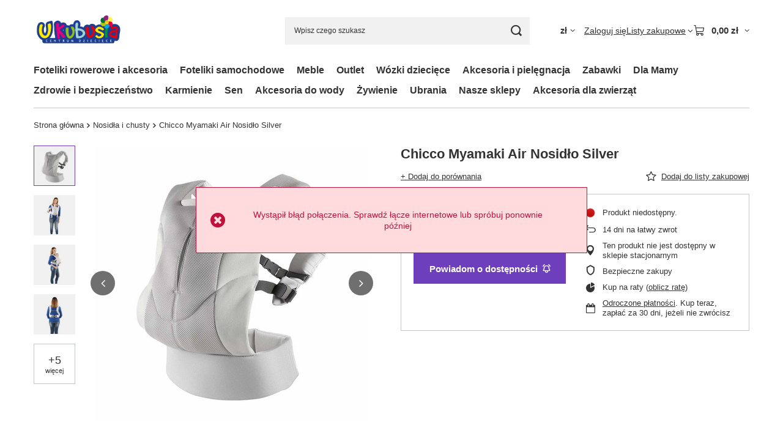

--- FILE ---
content_type: text/html; charset=utf-8
request_url: https://ukubusia.pl/product-pol-29217-Chicco-Myamaki-Air-Nosidlo-Silver.html
body_size: 29875
content:
<!DOCTYPE html>
<html lang="pl" class="--vat --gross " ><head><link rel="preload" as="image" fetchpriority="high" href="/hpeciai/6eafa893755dee263ea8d13dd8bc9607/pol_pm_Chicco-Myamaki-Air-Nosidlo-Silver-29217_1.jpg"><meta name="viewport" content="initial-scale = 1.0, maximum-scale = 5.0, width=device-width, viewport-fit=cover"><meta http-equiv="Content-Type" content="text/html; charset=utf-8"><meta http-equiv="X-UA-Compatible" content="IE=edge"><title>Chicco Myamaki Air Nosidło Silver 29217  | babyhit.pl</title><meta name="keywords" content=""><meta name="description" content="Chicco Myamaki Air Nosidło Silver Silver | Dla Mamy \ Nosidła i chusty. Towary najwyższej jakości. Sprawdź Sam!"><link rel="icon" href="/gfx/pol/favicon.ico"><meta name="theme-color" content="#6d3fbc"><meta name="msapplication-navbutton-color" content="#6d3fbc"><meta name="apple-mobile-web-app-status-bar-style" content="#6d3fbc"><link rel="stylesheet" type="text/css" href="/gfx/pol/projector_style.css.gzip?r=1765442635"><style>
							#photos_slider[data-skeleton] .photos__link:before {
								padding-top: calc(min((450/450 * 100%), 450px));
							}
							@media (min-width: 979px) {.photos__slider[data-skeleton] .photos__figure:not(.--nav):first-child .photos__link {
								max-height: 450px;
							}}
						</style><script>var app_shop={urls:{prefix:'data="/gfx/'.replace('data="', '')+'pol/',graphql:'/graphql/v1/'},vars:{meta:{viewportContent:'initial-scale = 1.0, maximum-scale = 5.0, width=device-width, viewport-fit=cover'},priceType:'gross',priceTypeVat:true,productDeliveryTimeAndAvailabilityWithBasket:false,geoipCountryCode:'US',fairShopLogo: { enabled: false, image: '/gfx/standards/safe_light.svg'},currency:{id:'PLN',symbol:'zł',country:'pl',format:'###,##0.00',beforeValue:false,space:true,decimalSeparator:',',groupingSeparator:' '},language:{id:'pol',symbol:'pl',name:'Polski'},omnibus:{enabled:true,rebateCodeActivate:false,hidePercentageDiscounts:false,},},txt:{priceTypeText:' brutto',},fn:{},fnrun:{},files:[],graphql:{}};const getCookieByName=(name)=>{const value=`; ${document.cookie}`;const parts = value.split(`; ${name}=`);if(parts.length === 2) return parts.pop().split(';').shift();return false;};if(getCookieByName('freeeshipping_clicked')){document.documentElement.classList.remove('--freeShipping');}if(getCookieByName('rabateCode_clicked')){document.documentElement.classList.remove('--rabateCode');}function hideClosedBars(){const closedBarsArray=JSON.parse(localStorage.getItem('closedBars'))||[];if(closedBarsArray.length){const styleElement=document.createElement('style');styleElement.textContent=`${closedBarsArray.map((el)=>`#${el}`).join(',')}{display:none !important;}`;document.head.appendChild(styleElement);}}hideClosedBars();</script><meta name="robots" content="noindex,nofollow"><meta name="rating" content="general"><meta name="Author" content="ukubusia.pl na bazie IdoSell (www.idosell.com/shop).">
<!-- Begin LoginOptions html -->

<style>
#client_new_social .service_item[data-name="service_Apple"]:before, 
#cookie_login_social_more .service_item[data-name="service_Apple"]:before,
.oscop_contact .oscop_login__service[data-service="Apple"]:before {
    display: block;
    height: 2.6rem;
    content: url('/gfx/standards/apple.svg?r=1743165583');
}
.oscop_contact .oscop_login__service[data-service="Apple"]:before {
    height: auto;
    transform: scale(0.8);
}
#client_new_social .service_item[data-name="service_Apple"]:has(img.service_icon):before,
#cookie_login_social_more .service_item[data-name="service_Apple"]:has(img.service_icon):before,
.oscop_contact .oscop_login__service[data-service="Apple"]:has(img.service_icon):before {
    display: none;
}
</style>

<!-- End LoginOptions html -->

<!-- Open Graph -->
<meta property="og:type" content="website"><meta property="og:url" content="https://ukubusia.pl/product-pol-29217-Chicco-Myamaki-Air-Nosidlo-Silver.html
"><meta property="og:title" content="Chicco Myamaki Air Nosidło Silver"><meta property="og:site_name" content="ukubusia.pl"><meta property="og:locale" content="pl_PL"><meta property="og:image" content="https://ukubusia.pl/hpeciai/ffd40a647d48d8774022d6049fecf7a8/pol_pl_Chicco-Myamaki-Air-Nosidlo-Silver-29217_1.jpg"><meta property="og:image:width" content="450"><meta property="og:image:height" content="450"><script >
window.dataLayer = window.dataLayer || [];
window.gtag = function gtag() {
dataLayer.push(arguments);
}
gtag('consent', 'default', {
'ad_storage': 'denied',
'analytics_storage': 'denied',
'ad_personalization': 'denied',
'ad_user_data': 'denied',
'wait_for_update': 500
});

gtag('set', 'ads_data_redaction', true);
</script><script id="iaiscript_1" data-requirements="W10=" data-ga4_sel="ga4script">
window.iaiscript_1 = `<${'script'}  class='google_consent_mode_update'>
gtag('consent', 'update', {
'ad_storage': 'granted',
'analytics_storage': 'granted',
'ad_personalization': 'granted',
'ad_user_data': 'granted'
});
</${'script'}>`;
</script>
<!-- End Open Graph -->

<link rel="canonical" href="https://ukubusia.pl/product-pol-29217-Chicco-Myamaki-Air-Nosidlo-Silver.html" />

                <!-- Global site tag (gtag.js) -->
                <script  async src="https://www.googletagmanager.com/gtag/js?id=AW-17744099568"></script>
                <script >
                    window.dataLayer = window.dataLayer || [];
                    window.gtag = function gtag(){dataLayer.push(arguments);}
                    gtag('js', new Date());
                    
                    gtag('config', 'AW-17744099568', {"allow_enhanced_conversions":true});

                </script>
                
<!-- Begin additional html or js -->


<!--1|2|1| modified: 2021-05-05 15:34:06-->
<style>
@import url('https://fonts.googleapis.com/css?family=Baloo+Paaji|Lato:300,400,700,900');
.iai_product_desc_wrapper{
    padding: 40px 0 70px;
}
#component_projector_longdescription_not{
    max-width: 1070px;
    margin: 0 auto;
}
.iai_product_desc{
    max-width: 1070px;
    margin: 0 auto;
    padding:40px 70px 70px;
    letter-spacing: 0.02em;
}
.iai_product_name{
    font-size: 1.714em;
    color: #414141;
    font-family: 'Baloo Paaji', cursive;
    margin-bottom: 13px;
    letter-spacing: 0.02em;
    text-transform: uppercase;
}
.iai_product_text{
    font-size: 1em;
}
.text_15{
    font-size: 1.071em;
    line-height: 20px;
}
.text_14{
    line-height: 18px;
    padding-bottom: 10px
}
.iai_product_title_blue{
    font-size: 18px;
    color: #16b9e2;
    font-family: 'Baloo Paaji', cursive;
    margin-top: 29px;
    margin-bottom: 10px
}

.iai_parameters{
    list-style: none;
    margin-left: 0;
    padding-left: 0;
    padding-left: 0 !important;
}
.f_16{
    font-size: 1.143em;
}
.iai_parameters li{
    margin-bottom: 5px;
    padding-left: 12px;
    position: relative;
}
.iai_parameters li:before{
    content: "\F105";
    padding-right: 10px;
    font-size: 1.1em;
    color: #16b9e2;
    font-family: fontawesome;
    display: inline-block;
    position: absolute;
    left: 0;
    top:50%;
    -webkit-transform: translateY(-50%);
    transform: translateY(-50%)
}
.iai_product_banner{
    text-align: center;
    margin-bottom: 70px;
}
.iai_desc_section{
    padding:40px 70px 40px;
    background: #f6f6f6;
}
.iai_image_desc_section{
    display: -webkit-box;
    display: -ms-flexbox;
    display: flex;
    -webkit-box-align: center;
    -ms-flex-align: center;
    align-items: center;
}
.iai_image_desc_section .iai_product_title_blue{
    margin: 0;
    margin-bottom: 20px
}
.iai_image_desc_section .iai_desc_text{
    padding-left: 60px;
}
.iai_image_desc_section.img_right .iai_desc_img{
    -webkit-box-ordinal-group: 3;
    -ms-flex-order: 2;
    order: 2;
}
.iai_image_desc_section .iai_desc_img{
    -webkit-box-flex: 1;
    -ms-flex: 1 0 auto;
    flex: 1 0 auto;
    min-width: 280px;
}
.iai_image_desc_section.img_right .iai_desc_text{
    padding-left: 0;
    padding-right: 60px;
}
.parameter_section span{
    min-width: 270px;
    display: inline-block;
    padding-right: 5px
}
.iai-star:before {
	content:'\F006';
    font-family: fontawesome;
    font-style: normal;
    padding-left: 1px
}
.iai-star.active:before{
    content:'\F005';
}

@media only screen and (max-width: 979px){
    .iai_image_desc_section .iai_product_title_blue, {
        line-height: 1em;
    }
}
@media only screen and (max-width: 757px){
    .iai_image_desc_section .iai_desc_img{
        min-width: unset;
    }
    .iai_image_desc_section.img_right .iai_desc_img{
        -webkit-box-ordinal-group:unset;
        -ms-flex-order:unset;
        order:unset;
    }
    .iai_image_desc_section .iai_desc_text, .iai_image_desc_section.img_right .iai_desc_text{
        padding: 0;
    }
    .iai_image_desc_section{
        -webkit-box-orient: vertical;
        -webkit-box-direction: normal;
        -ms-flex-direction: column;
        flex-direction: column;
    }
    .iai_image_desc_section .iai_product_title_blue{
        line-height: 1.3em;
    }
    .iai_desc_section{
        padding: 15px;
    }
    .iai_product_desc{
        padding: 15px;
    }
    .parameter_section span{
        min-width: unset;
        
    }
    .iai_parameters{
        font-size: 13px;
    }
    .iai_product_banner{
        margin-bottom: 20px;
        padding: 0 10px;
    }
    
}
</style>

<!-- End additional html or js -->
<script>(function(w,d,s,i,dl){w._ceneo = w._ceneo || function () {
w._ceneo.e = w._ceneo.e || []; w._ceneo.e.push(arguments); };
w._ceneo.e = w._ceneo.e || [];dl=dl===undefined?"dataLayer":dl;
const f = d.getElementsByTagName(s)[0], j = d.createElement(s); j.defer = true;
j.src = "https://ssl.ceneo.pl/ct/v5/script.js?accountGuid=" + i + "&t=" +
Date.now() + (dl ? "&dl=" + dl : ""); f.parentNode.insertBefore(j, f);
})(window, document, "script", "58671832-0ab7-4f66-aebf-a5bdffa8609b");</script>
                <script>
                if (window.ApplePaySession && window.ApplePaySession.canMakePayments()) {
                    var applePayAvailabilityExpires = new Date();
                    applePayAvailabilityExpires.setTime(applePayAvailabilityExpires.getTime() + 2592000000); //30 days
                    document.cookie = 'applePayAvailability=yes; expires=' + applePayAvailabilityExpires.toUTCString() + '; path=/;secure;'
                    var scriptAppleJs = document.createElement('script');
                    scriptAppleJs.src = "/ajax/js/apple.js?v=3";
                    if (document.readyState === "interactive" || document.readyState === "complete") {
                          document.body.append(scriptAppleJs);
                    } else {
                        document.addEventListener("DOMContentLoaded", () => {
                            document.body.append(scriptAppleJs);
                        });  
                    }
                } else {
                    document.cookie = 'applePayAvailability=no; path=/;secure;'
                }
                </script>
                <script>let paypalDate = new Date();
                    paypalDate.setTime(paypalDate.getTime() + 86400000);
                    document.cookie = 'payPalAvailability_PLN=-1; expires=' + paypalDate.getTime() + '; path=/; secure';
                </script></head><body><div id="container" class="projector_page container max-width-1200"><header class=" commercial_banner"><script class="ajaxLoad">app_shop.vars.vat_registered="true";app_shop.vars.currency_format="###,##0.00";app_shop.vars.currency_before_value=false;app_shop.vars.currency_space=true;app_shop.vars.symbol="zł";app_shop.vars.id="PLN";app_shop.vars.baseurl="http://ukubusia.pl/";app_shop.vars.sslurl="https://ukubusia.pl/";app_shop.vars.curr_url="%2Fproduct-pol-29217-Chicco-Myamaki-Air-Nosidlo-Silver.html";var currency_decimal_separator=',';var currency_grouping_separator=' ';app_shop.vars.blacklist_extension=["exe","com","swf","js","php"];app_shop.vars.blacklist_mime=["application/javascript","application/octet-stream","message/http","text/javascript","application/x-deb","application/x-javascript","application/x-shockwave-flash","application/x-msdownload"];app_shop.urls.contact="/contact-pol.html";</script><div id="viewType" style="display:none"></div><div id="menu_skip" class="menu_skip"><a href="#layout" class="btn --outline --medium menu_skip__link --layout">Przejdź do zawartości strony</a><a href="#menu_categories" class="btn --outline --medium menu_skip__link --menu">Przejdź do kategorii</a></div><div id="logo" class="d-flex align-items-center" data-bg="/data/gfx/mask/pol/top_2_big.jpg"><a href="/" target="_self" aria-label="Logo sklepu"><img src="/data/gfx/mask/pol/logo_2_big.png" alt="U_KUBUSIA" width="3429" height="2215"></a></div><form action="https://ukubusia.pl/search.php" method="get" id="menu_search" class="menu_search"><a href="#showSearchForm" class="menu_search__mobile" aria-label="Szukaj"></a><div class="menu_search__block"><div class="menu_search__item --input"><input class="menu_search__input" type="text" name="text" autocomplete="off" placeholder="Wpisz czego szukasz" aria-label="Wpisz czego szukasz"><button class="menu_search__submit" type="submit" aria-label="Szukaj"></button></div><div class="menu_search__item --results search_result"></div></div></form><div id="menu_top" class="menu_top"><div id="menu_settings" class="align-items-center justify-content-center justify-content-lg-end"><div class="open_trigger hover__wrapper --hover_touch" tabindex="0" aria-label="Kliknij, aby zmienić walutę, kraj dostawy"><span class="d-none d-md-inline-block flag_txt">zł</span><i class="icon-angle-down d-none d-md-inline-block"></i><form class="hover__element --right" action="https://ukubusia.pl/settings.php" method="post"><ul><li><div class="form-group"><span for="menu_settings_curr">Waluta</span><div class="select-after"><select class="form-control" name="curr" id="menu_settings_curr" aria-label="Waluta"><option value="PLN" selected>zł</option><option value="EUR">€ (1 zł = 0.2366€)
																</option><option value="BGN">BGN (1 zł = 0.4627BGN)
																</option></select></div></div><div class="form-group"><span for="menu_settings_country">Dostawa do</span><div class="select-after"><select class="form-control" name="country" id="menu_settings_country" aria-label="Dostawa do"><option value="1143020016">Austria</option><option value="1143020022">Belgia</option><option value="1143020033">Bułgaria</option><option value="1143020038">Chorwacja</option><option value="1143020041">Czechy</option><option value="1143020042">Dania</option><option value="1143020051">Estonia</option><option value="1143020056">Finlandia</option><option value="1143020057">Francja</option><option value="1143020062">Grecja</option><option value="1143020075">Hiszpania</option><option value="1143020076">Holandia</option><option value="1143020083">Irlandia</option><option value="1143020115">Liechtenstein</option><option value="1143020116">Litwa</option><option value="1143020118">Łotwa</option><option value="1143020117">Luksemburg</option><option value="1143020135">Monako</option><option value="1143020143">Niemcy</option><option selected value="1143020003">Polska</option><option value="1143020163">Portugalia</option><option value="1143020169">Rumunia</option><option value="1143020177">San Marino</option><option value="1170044700">Serbia</option><option value="1143020182">Słowacja</option><option value="1143020183">Słowenia</option><option value="1143020192">Szwajcaria</option><option value="1143020193">Szwecja</option><option value="1143020205">Turcja</option><option value="1143020215">Watykan</option><option value="1143020217">Węgry</option><option value="1143020220">Włochy</option></select></div></div></li><li class="buttons"><button class="btn --solid --large" type="submit">
									Zastosuj zmiany
								</button></li></ul></form></div></div><div class="account_links"><a class="account_links__item" href="https://ukubusia.pl/login.php"><span class="account_links__text --logged-out">Zaloguj się</span></a></div><div class="shopping_list_top hover__wrapper" data-empty="true"><a href="https://ukubusia.pl/pl/shoppinglist/" class="wishlist_link slt_link --empty" aria-label="Listy zakupowe"><span class="slt_link__text">Listy zakupowe</span></a><div class="slt_lists hover__element"><ul class="slt_lists__nav"><li class="slt_lists__nav_item" data-list_skeleton="true" data-list_id="true" data-shared="true"><a href="#" class="slt_lists__nav_link" data-list_href="true"><span class="slt_lists__nav_name" data-list_name="true"></span><span class="slt_lists__count" data-list_count="true">0</span></a></li><li class="slt_lists__nav_item --empty"><a class="slt_lists__nav_link --empty" href="https://ukubusia.pl/pl/shoppinglist/"><span class="slt_lists__nav_name" data-list_name="true">Lista zakupowa</span><span class="slt_lists__count" data-list_count="true">0</span></a></li></ul></div></div><div id="menu_basket" class="top_basket hover__wrapper --skeleton --mobile_hide"><a class="top_basket__sub" title="Przejdź do koszyka" href="/basketedit.php" aria-label="Wartość koszyka: 0,00 zł"><span class="badge badge-info"></span><strong class="top_basket__price">0,00 zł</strong></a><div class="top_basket__express_checkout_container"><express-checkout type="basket"></express-checkout></div><script>
        app_shop.vars.cache_html = true;
      </script><div class="top_basket__details hover__element --skeleton"><div class="top_basket__skeleton --name"></div><div class="top_basket__skeleton --product"></div><div class="top_basket__skeleton --product"></div><div class="top_basket__skeleton --product --last"></div><div class="top_basket__skeleton --sep"></div><div class="top_basket__skeleton --summary"></div></div></div><template id="top_basket_product"><div class="top_basket__product"><a class="top_basket__img" title=""><picture><source type="image/webp" srcset=""></source><img src="" alt=""></picture></a><a class="top_basket__link" title=""></a><div class="top_basket__prices"><span class="top_basket__price"></span><span class="top_basket__unit"></span><span class="top_basket__vat"></span></div></div></template><template id="top_basket_summary"><div class="top_basket__summary_shipping_free"><span class="top_basket__summary_label --freeshipping_limit">Do darmowej dostawy brakuje <span class="top_basket__summary_value"></span></span><span class="progress_bar"><span class="progress_bar__value"></span></span></div><div class="top_basket__summary_item --worth"><span class="top_basket__summary_label">Wartość zamówienia:</span><b class="top_basket__summary_value"></b></div><div class="top_basket__summary_item --shipping"><span class="top_basket__summary_label">Koszt przesyłki:</span><b class="top_basket__summary_value"></b></div><div class="top_basket__buttons"><a class="btn --solid --large" data-ec-class="btn --outline --large" title="Przejdź do koszyka" href="/basketedit.php">
        Przejdź do koszyka
      </a><div id="top_basket__express_checkout_placeholder"></div></div></template><template id="top_basket_details"><div class="top_basket__details hover__element"><div class="top_basket__details_sub"><div class="headline"><span class="headline__name">Twój koszyk (<span class="top_basket__count"></span>)</span></div><div class="top_basket__products"></div><div class="top_basket__summary"></div></div></div></template></div><nav id="menu_categories" class="wide" aria-label="Kategorie główne"><button type="button" class="navbar-toggler" aria-label="Menu"><i class="icon-reorder"></i></button><div class="navbar-collapse" id="menu_navbar"><ul class="navbar-nav mx-md-n2"><li class="nav-item"><span class="nav-link-wrapper"><a  href="/pol_m_Foteliki-rowerowe-i-akcesoria-1013.html" target="_self" title="Foteliki rowerowe i akcesoria" class="nav-link --l1" >Foteliki rowerowe i akcesoria</a><button class="nav-link-expand" type="button" aria-label="Foteliki rowerowe i akcesoria, Menu"></button></span><ul class="navbar-subnav"><li class="nav-header"><a href="#backLink" class="nav-header__backLink" aria-label="Wróć"><i class="icon-angle-left"></i></a><a  href="/pol_m_Foteliki-rowerowe-i-akcesoria-1013.html" target="_self" title="Foteliki rowerowe i akcesoria" class="nav-link --l1" >Foteliki rowerowe i akcesoria</a></li><li class="nav-item empty"><a  href="/pol_m_Foteliki-rowerowe-i-akcesoria_Montowane-na-kierownicy-1014.html" target="_self" title="Montowane na kierownicy" class="nav-link --l2" >Montowane na kierownicy</a></li><li class="nav-item empty"><a  href="/pol_m_Foteliki-rowerowe-i-akcesoria_Montowane-na-bagazniku-1015.html" target="_self" title="Montowane na bagażniku" class="nav-link --l2" >Montowane na bagażniku</a></li><li class="nav-item empty"><a  href="/pol_m_Foteliki-rowerowe-i-akcesoria_Montowane-na-ramie-1016.html" target="_self" title="Montowane na ramie" class="nav-link --l2" >Montowane na ramie</a></li><li class="nav-item"><a  href="/pol_m_Foteliki-rowerowe-i-akcesoria_Akcesoria-do-fotelikow-rowerowych-1017.html" target="_self" title="Akcesoria do fotelików rowerowych" class="nav-link --l2" >Akcesoria do fotelików rowerowych</a><ul class="navbar-subsubnav"><li class="nav-header"><a href="#backLink" class="nav-header__backLink" aria-label="Wróć"><i class="icon-angle-left"></i></a><a  href="/pol_m_Foteliki-rowerowe-i-akcesoria_Akcesoria-do-fotelikow-rowerowych-1017.html" target="_self" title="Akcesoria do fotelików rowerowych" class="nav-link --l2" >Akcesoria do fotelików rowerowych</a></li><li class="nav-item"><a  href="/pol_m_Foteliki-rowerowe-i-akcesoria_Akcesoria-do-fotelikow-rowerowych_Przezroczyste-oslony-1018.html" target="_self" title="Przezroczyste osłony" class="nav-link --l3" >Przezroczyste osłony</a></li><li class="nav-item"><a  href="/pol_m_Foteliki-rowerowe-i-akcesoria_Akcesoria-do-fotelikow-rowerowych_Kaski-1019.html" target="_self" title="Kaski" class="nav-link --l3" >Kaski</a></li></ul></li></ul></li><li class="nav-item"><span class="nav-link-wrapper"><a  href="/pol_m_Foteliki-samochodowe-319.html" target="_self" title="Foteliki samochodowe" class="nav-link --l1" >Foteliki samochodowe</a><button class="nav-link-expand" type="button" aria-label="Foteliki samochodowe, Menu"></button></span><ul class="navbar-subnav"><li class="nav-header"><a href="#backLink" class="nav-header__backLink" aria-label="Wróć"><i class="icon-angle-left"></i></a><a  href="/pol_m_Foteliki-samochodowe-319.html" target="_self" title="Foteliki samochodowe" class="nav-link --l1" >Foteliki samochodowe</a></li><li class="nav-item"><a  href="/pol_m_Foteliki-samochodowe_Akcesoria-do-fotelikow-342.html" target="_self" title="Akcesoria do fotelików" class="nav-link --l2" >Akcesoria do fotelików</a><ul class="navbar-subsubnav"><li class="nav-header"><a href="#backLink" class="nav-header__backLink" aria-label="Wróć"><i class="icon-angle-left"></i></a><a  href="/pol_m_Foteliki-samochodowe_Akcesoria-do-fotelikow-342.html" target="_self" title="Akcesoria do fotelików" class="nav-link --l2" >Akcesoria do fotelików</a></li><li class="nav-item"><a  href="/pol_m_Foteliki-samochodowe_Akcesoria-do-fotelikow_Bazy-do-fotelikow-401.html" target="_self" title="Bazy do fotelików" class="nav-link --l3" >Bazy do fotelików</a></li><li class="nav-item"><a  href="/pol_m_Foteliki-samochodowe_Akcesoria-do-fotelikow_Spiworki-do-fotelikow-402.html" target="_self" title="Śpiworki do fotelików" class="nav-link --l3" >Śpiworki do fotelików</a></li><li class="nav-item"><a  href="/pol_m_Foteliki-samochodowe_Akcesoria-do-fotelikow_Inne-akcesoria-do-fotelikow-427.html" target="_self" title="Inne akcesoria do fotelików" class="nav-link --l3" >Inne akcesoria do fotelików</a></li><li class="nav-item"><a  href="/pol_m_Foteliki-samochodowe_Akcesoria-do-fotelikow_Lusterka-do-obserwacji-dziecka-966.html" target="_self" title="Lusterka do obserwacji dziecka" class="nav-link --l3" >Lusterka do obserwacji dziecka</a></li><li class="nav-item"><a  href="/pol_m_Foteliki-samochodowe_Akcesoria-do-fotelikow_Pokrowce-i-tapicerki-967.html" target="_self" title="Pokrowce i tapicerki" class="nav-link --l3" >Pokrowce i tapicerki</a></li><li class="nav-item"><a  href="/pol_m_Foteliki-samochodowe_Akcesoria-do-fotelikow_Wkladki-do-fotelikow-968.html" target="_self" title="Wkładki do fotelików" class="nav-link --l3" >Wkładki do fotelików</a></li></ul></li><li class="nav-item empty"><a  href="/pol_m_Foteliki-samochodowe_Foteliki-podstawki-332.html" target="_self" title="Foteliki - podstawki" class="nav-link --l2" >Foteliki - podstawki</a></li><li class="nav-item empty"><a  href="/pol_m_Foteliki-samochodowe_Foteliki-rowerowe-i-akcesoria-343.html" target="_self" title="Foteliki rowerowe i akcesoria" class="nav-link --l2" >Foteliki rowerowe i akcesoria</a></li><li class="nav-item empty"><a  href="/pol_m_Foteliki-samochodowe_Foteliki-RWF-tylem-do-kierunku-jazdy-341.html" target="_self" title="Foteliki RWF - tyłem do kierunku jazdy" class="nav-link --l2" >Foteliki RWF - tyłem do kierunku jazdy</a></li><li class="nav-item empty"><a  href="/pol_m_Foteliki-samochodowe_Foteliki-samochodowe-0-13-kg-333.html" target="_self" title="Foteliki samochodowe 0-13 kg" class="nav-link --l2" >Foteliki samochodowe 0-13 kg</a></li><li class="nav-item empty"><a  href="/pol_m_Foteliki-samochodowe_Foteliki-samochodowe-0-18-kg-334.html" target="_self" title="Foteliki samochodowe 0-18 kg" class="nav-link --l2" >Foteliki samochodowe 0-18 kg</a></li><li class="nav-item empty"><a  href="/pol_m_Foteliki-samochodowe_Foteliki-samochodowe-0-25-kg-335.html" target="_self" title="Foteliki samochodowe 0-25 kg" class="nav-link --l2" >Foteliki samochodowe 0-25 kg</a></li><li class="nav-item empty"><a  href="/pol_m_Foteliki-samochodowe_Foteliki-samochodowe-0-36-kg-336.html" target="_self" title="Foteliki samochodowe 0-36 kg" class="nav-link --l2" >Foteliki samochodowe 0-36 kg</a></li><li class="nav-item empty"><a  href="/pol_m_Foteliki-samochodowe_Foteliki-samochodowe-15-36-kg-340.html" target="_self" title="Foteliki samochodowe 15-36 kg" class="nav-link --l2" >Foteliki samochodowe 15-36 kg</a></li><li class="nav-item empty"><a  href="/pol_m_Foteliki-samochodowe_Foteliki-samochodowe-9-18-kg-337.html" target="_self" title="Foteliki samochodowe 9-18 kg" class="nav-link --l2" >Foteliki samochodowe 9-18 kg</a></li><li class="nav-item empty"><a  href="/pol_m_Foteliki-samochodowe_Foteliki-samochodowe-9-22-kg-473.html" target="_self" title="Foteliki samochodowe 9-22 kg" class="nav-link --l2" >Foteliki samochodowe 9-22 kg</a></li><li class="nav-item empty"><a  href="/pol_m_Foteliki-samochodowe_Foteliki-samochodowe-9-25-kg-338.html" target="_self" title="Foteliki samochodowe 9-25 kg" class="nav-link --l2" >Foteliki samochodowe 9-25 kg</a></li><li class="nav-item empty"><a  href="/pol_m_Foteliki-samochodowe_Foteliki-samochodowe-9-36-kg-339.html" target="_self" title="Foteliki samochodowe 9-36 kg" class="nav-link --l2" >Foteliki samochodowe 9-36 kg</a></li><li class="nav-item empty"><a  href="/pol_m_Foteliki-samochodowe_Foteliki-samochodowe-do-15-kg-969.html" target="_self" title="Foteliki samochodowe do 15 kg" class="nav-link --l2" >Foteliki samochodowe do 15 kg</a></li></ul></li><li class="nav-item"><span class="nav-link-wrapper"><a  href="/pol_m_Meble-1022.html" target="_self" title="Meble" class="nav-link --l1" >Meble</a><button class="nav-link-expand" type="button" aria-label="Meble, Menu"></button></span><ul class="navbar-subnav"><li class="nav-header"><a href="#backLink" class="nav-header__backLink" aria-label="Wróć"><i class="icon-angle-left"></i></a><a  href="/pol_m_Meble-1022.html" target="_self" title="Meble" class="nav-link --l1" >Meble</a></li><li class="nav-item empty"><a  href="/pol_m_Meble_Fotele-i-pufy-1023.html" target="_self" title="Fotele i pufy" class="nav-link --l2" >Fotele i pufy</a></li><li class="nav-item empty"><a  href="/pol_m_Meble_Krzesla-1024.html" target="_self" title="Krzesła" class="nav-link --l2" >Krzesła</a></li><li class="nav-item empty"><a  href="/pol_m_Meble_Komody-1025.html" target="_self" title="Komody" class="nav-link --l2" >Komody</a></li></ul></li><li class="nav-item"><span class="nav-link-wrapper"><a  href="/pol_m_Outlet-1026.html" target="_self" title="Outlet" class="nav-link --l1" >Outlet</a></span></li><li class="nav-item"><span class="nav-link-wrapper"><a  href="/pol_m_Wozki-dzieciece-318.html" target="_self" title="Wózki dziecięce" class="nav-link --l1" >Wózki dziecięce</a><button class="nav-link-expand" type="button" aria-label="Wózki dziecięce, Menu"></button></span><ul class="navbar-subnav"><li class="nav-header"><a href="#backLink" class="nav-header__backLink" aria-label="Wróć"><i class="icon-angle-left"></i></a><a  href="/pol_m_Wozki-dzieciece-318.html" target="_self" title="Wózki dziecięce" class="nav-link --l1" >Wózki dziecięce</a></li><li class="nav-item"><a  href="/pol_m_Wozki-dzieciece_Akcesoria-do-wozkow-331.html" target="_self" title="Akcesoria do wózków" class="nav-link --l2" >Akcesoria do wózków</a><ul class="navbar-subsubnav"><li class="nav-header"><a href="#backLink" class="nav-header__backLink" aria-label="Wróć"><i class="icon-angle-left"></i></a><a  href="/pol_m_Wozki-dzieciece_Akcesoria-do-wozkow-331.html" target="_self" title="Akcesoria do wózków" class="nav-link --l2" >Akcesoria do wózków</a></li><li class="nav-item"><a  href="/pol_m_Wozki-dzieciece_Akcesoria-do-wozkow_Adaptery-na-fotelik-399.html" target="_self" title="Adaptery na fotelik" class="nav-link --l3" >Adaptery na fotelik</a></li><li class="nav-item"><a  href="/pol_m_Wozki-dzieciece_Akcesoria-do-wozkow_Dostawki-do-wozka-398.html" target="_self" title="Dostawki do wózka" class="nav-link --l3" >Dostawki do wózka</a></li><li class="nav-item"><a  href="/pol_m_Wozki-dzieciece_Akcesoria-do-wozkow_Folie-i-moskitiery-na-wozek-394.html" target="_self" title="Folie i moskitiery na wózek" class="nav-link --l3" >Folie i moskitiery na wózek</a></li><li class="nav-item"><a  href="/pol_m_Wozki-dzieciece_Akcesoria-do-wozkow_Inne-akcesoria-do-wozka-400.html" target="_self" title="Inne akcesoria do wózka" class="nav-link --l3" >Inne akcesoria do wózka</a></li><li class="nav-item"><a  href="/pol_m_Wozki-dzieciece_Akcesoria-do-wozkow_Mufki-396.html" target="_self" title="Mufki" class="nav-link --l3" >Mufki</a></li><li class="nav-item"><a  href="/pol_m_Wozki-dzieciece_Akcesoria-do-wozkow_Parasolki-do-wozkow-395.html" target="_self" title="Parasolki do wózków" class="nav-link --l3" >Parasolki do wózków</a></li><li class="nav-item"><a  href="/pol_m_Wozki-dzieciece_Akcesoria-do-wozkow_Spiworki-do-wozka-393.html" target="_self" title="Śpiworki do wózka" class="nav-link --l3" >Śpiworki do wózka</a></li><li class="nav-item"><a  href="/pol_m_Wozki-dzieciece_Akcesoria-do-wozkow_Torby-dla-mam-392.html" target="_self" title="Torby dla mam" class="nav-link --l3" >Torby dla mam</a></li><li class="nav-item"><a  href="/pol_m_Wozki-dzieciece_Akcesoria-do-wozkow_Uchwyty-na-kubek-397.html" target="_self" title="Uchwyty na kubek" class="nav-link --l3" >Uchwyty na kubek</a></li><li class="nav-item"><a  href="/pol_m_Wozki-dzieciece_Akcesoria-do-wozkow_Wkladki-do-wozka-978.html" target="_self" title="Wkładki do wózka" class="nav-link --l3" >Wkładki do wózka</a></li></ul></li><li class="nav-item empty"><a  href="/pol_m_Wozki-dzieciece_Gondole-do-wozkow-330.html" target="_self" title="Gondole do wózków" class="nav-link --l2" >Gondole do wózków</a></li><li class="nav-item empty"><a  href="/pol_m_Wozki-dzieciece_Wozki-gleboko-spacerowe-329.html" target="_self" title="Wózki głęboko-spacerowe" class="nav-link --l2" >Wózki głęboko-spacerowe</a></li><li class="nav-item empty"><a  href="/pol_m_Wozki-dzieciece_Wozki-spacerowe-328.html" target="_self" title="Wózki spacerowe" class="nav-link --l2" >Wózki spacerowe</a></li><li class="nav-item empty"><a  href="/pol_m_Wozki-dzieciece_Wozki-glebokie-476.html" target="_self" title="Wózki głębokie" class="nav-link --l2" >Wózki głębokie</a></li><li class="nav-item"><a  href="/pol_m_Wozki-dzieciece_Wozki-blizniacze-972.html" target="_self" title="Wózki bliźniacze" class="nav-link --l2" >Wózki bliźniacze</a><ul class="navbar-subsubnav"><li class="nav-header"><a href="#backLink" class="nav-header__backLink" aria-label="Wróć"><i class="icon-angle-left"></i></a><a  href="/pol_m_Wozki-dzieciece_Wozki-blizniacze-972.html" target="_self" title="Wózki bliźniacze" class="nav-link --l2" >Wózki bliźniacze</a></li><li class="nav-item"><a  href="/pol_m_Wozki-dzieciece_Wozki-blizniacze_Wozki-jeden-obok-drugiego-973.html" target="_self" title="Wózki jeden obok drugiego" class="nav-link --l3" >Wózki jeden obok drugiego</a></li><li class="nav-item"><a  href="/pol_m_Wozki-dzieciece_Wozki-blizniacze_Wozki-rok-po-roku-974.html" target="_self" title="Wózki rok po roku" class="nav-link --l3" >Wózki rok po roku</a></li><li class="nav-item"><a  href="/pol_m_Wozki-dzieciece_Wozki-blizniacze_Wozki-jeden-po-drugim-975.html" target="_self" title="Wózki jeden po drugim" class="nav-link --l3" >Wózki jeden po drugim</a></li></ul></li><li class="nav-item empty"><a  href="/pol_m_Wozki-dzieciece_wozki-biegowe-i-przyczepki-rowerowe-976.html" target="_self" title="wózki biegowe i przyczepki rowerowe" class="nav-link --l2" >wózki biegowe i przyczepki rowerowe</a></li><li class="nav-item empty"><a  href="/pol_m_Wozki-dzieciece_Stelaze-do-wozkow-977.html" target="_self" title="Stelaże do wózków" class="nav-link --l2" >Stelaże do wózków</a></li><li class="nav-item empty"><a  href="/pol_m_Wozki-dzieciece_Wozki-dzieciece-4w1-979.html" target="_self" title="Wózki  dziecięce 4w1" class="nav-link --l2" >Wózki  dziecięce 4w1</a></li><li class="nav-item empty"><a  href="/pol_m_Wozki-dzieciece_Wozki-dzieciece-3w1-980.html" target="_self" title="Wózki dziecięce 3w1" class="nav-link --l2" >Wózki dziecięce 3w1</a></li><li class="nav-item empty"><a  href="/pol_m_Wozki-dzieciece_Wozki-dzieciece-2w1-981.html" target="_self" title="Wózki dziecięce 2w1" class="nav-link --l2" >Wózki dziecięce 2w1</a></li></ul></li><li class="nav-item"><span class="nav-link-wrapper"><a  href="/pol_m_Akcesoria-i-pielegnacja-324.html" target="_self" title="Akcesoria i pielęgnacja" class="nav-link --l1" >Akcesoria i pielęgnacja</a><button class="nav-link-expand" type="button" aria-label="Akcesoria i pielęgnacja, Menu"></button></span><ul class="navbar-subnav"><li class="nav-header"><a href="#backLink" class="nav-header__backLink" aria-label="Wróć"><i class="icon-angle-left"></i></a><a  href="/pol_m_Akcesoria-i-pielegnacja-324.html" target="_self" title="Akcesoria i pielęgnacja" class="nav-link --l1" >Akcesoria i pielęgnacja</a></li><li class="nav-item"><a  href="/pol_m_Akcesoria-i-pielegnacja_Kosmetyki-dla-dzieci-373.html" target="_self" title="Kosmetyki dla dzieci" class="nav-link --l2" >Kosmetyki dla dzieci</a><ul class="navbar-subsubnav"><li class="nav-header"><a href="#backLink" class="nav-header__backLink" aria-label="Wróć"><i class="icon-angle-left"></i></a><a  href="/pol_m_Akcesoria-i-pielegnacja_Kosmetyki-dla-dzieci-373.html" target="_self" title="Kosmetyki dla dzieci" class="nav-link --l2" >Kosmetyki dla dzieci</a></li><li class="nav-item"><a  href="/pol_m_Akcesoria-i-pielegnacja_Kosmetyki-dla-dzieci_Srodki-przeciwsloneczne-439.html" target="_self" title="Środki przeciwsłoneczne" class="nav-link --l3" >Środki przeciwsłoneczne</a></li><li class="nav-item"><a  href="/pol_m_Akcesoria-i-pielegnacja_Kosmetyki-dla-dzieci_Srodki-przeciw-komarom-440.html" target="_self" title="Środki przeciw komarom" class="nav-link --l3" >Środki przeciw komarom</a></li><li class="nav-item"><a  href="/pol_m_Akcesoria-i-pielegnacja_Kosmetyki-dla-dzieci_Pudry-i-kremy-441.html" target="_self" title="Pudry i kremy" class="nav-link --l3" >Pudry i kremy</a></li><li class="nav-item"><a  href="/pol_m_Akcesoria-i-pielegnacja_Kosmetyki-dla-dzieci_Kosmetyki-do-kapieli-444.html" target="_self" title="Kosmetyki do kąpieli" class="nav-link --l3" >Kosmetyki do kąpieli</a></li></ul></li><li class="nav-item empty"><a  href="/pol_m_Akcesoria-i-pielegnacja_Nocniki-i-nakladki-sedesowe-370.html" target="_self" title="Nocniki i nakładki sedesowe" class="nav-link --l2" >Nocniki i nakładki sedesowe</a></li><li class="nav-item empty"><a  href="/pol_m_Akcesoria-i-pielegnacja_Pieluchy-i-chusteczki-374.html" target="_self" title="Pieluchy i chusteczki" class="nav-link --l2" >Pieluchy i chusteczki</a></li><li class="nav-item empty"><a  href="/pol_m_Akcesoria-i-pielegnacja_Pojemniki-na-pieluszki-371.html" target="_self" title="Pojemniki na pieluszki" class="nav-link --l2" >Pojemniki na pieluszki</a></li><li class="nav-item empty"><a  href="/pol_m_Akcesoria-i-pielegnacja_Smoczki-369.html" target="_self" title="Smoczki" class="nav-link --l2" >Smoczki</a></li><li class="nav-item empty"><a  href="/pol_m_Akcesoria-i-pielegnacja_Termoopakowania-i-podgrzewacze-do-butelek-372.html" target="_self" title="Termoopakowania i podgrzewacze do butelek" class="nav-link --l2" >Termoopakowania i podgrzewacze do butelek</a></li><li class="nav-item empty"><a  href="/pol_m_Akcesoria-i-pielegnacja_Okulary-przeciwsloneczne-433.html" target="_self" title="Okulary przeciwsłoneczne" class="nav-link --l2" >Okulary przeciwsłoneczne</a></li><li class="nav-item empty"><a  href="/pol_m_Akcesoria-i-pielegnacja_Plecaki-i-walizki-436.html" target="_self" title="Plecaki i walizki" class="nav-link --l2" >Plecaki i walizki</a></li><li class="nav-item empty"><a  href="/pol_m_Akcesoria-i-pielegnacja_Szczoteczki-i-pasty-do-zebow-445.html" target="_self" title="Szczoteczki i pasty do zębów" class="nav-link --l2" >Szczoteczki i pasty do zębów</a></li><li class="nav-item empty"><a  href="/pol_m_Akcesoria-i-pielegnacja_Nozyczki-i-cazki-452.html" target="_self" title="Nożyczki i cążki" class="nav-link --l2" >Nożyczki i cążki</a></li><li class="nav-item empty"><a  href="/pol_m_Akcesoria-i-pielegnacja_Szczotki-i-grzebienie-457.html" target="_self" title="Szczotki i grzebienie" class="nav-link --l2" >Szczotki i grzebienie</a></li><li class="nav-item empty"><a  href="/pol_m_Akcesoria-i-pielegnacja_Artykuly-higieniczne-463.html" target="_self" title="Artykuły higieniczne" class="nav-link --l2" >Artykuły higieniczne</a></li><li class="nav-item"><a  href="/pol_m_Akcesoria-i-pielegnacja_Kapiel-dziecka-982.html" target="_self" title="Kąpiel dziecka" class="nav-link --l2" >Kąpiel dziecka</a><ul class="navbar-subsubnav"><li class="nav-header"><a href="#backLink" class="nav-header__backLink" aria-label="Wróć"><i class="icon-angle-left"></i></a><a  href="/pol_m_Akcesoria-i-pielegnacja_Kapiel-dziecka-982.html" target="_self" title="Kąpiel dziecka" class="nav-link --l2" >Kąpiel dziecka</a></li><li class="nav-item"><a  href="/pol_m_Akcesoria-i-pielegnacja_Kapiel-dziecka_Wanienki-i-akcesoria-983.html" target="_self" title="Wanienki i akcesoria" class="nav-link --l3" >Wanienki i akcesoria</a></li><li class="nav-item"><a  href="/pol_m_Akcesoria-i-pielegnacja_Kapiel-dziecka_Kola-plywaczki-i-kolnierze-990.html" target="_self" title="Koła, pływaczki i kołnierze" class="nav-link --l3" >Koła, pływaczki i kołnierze</a></li><li class="nav-item"><a  href="/pol_m_Akcesoria-i-pielegnacja_Kapiel-dziecka_Baseny-991.html" target="_self" title="Baseny" class="nav-link --l3" >Baseny</a></li><li class="nav-item"><a  href="/pol_m_Akcesoria-i-pielegnacja_Kapiel-dziecka_Okrycia-kapielwe-992.html" target="_self" title="Okrycia kąpielwe" class="nav-link --l3" >Okrycia kąpielwe</a></li></ul></li><li class="nav-item empty"><a  href="/pol_m_Akcesoria-i-pielegnacja_Przewijaki-994.html" target="_self" title="Przewijaki" class="nav-link --l2" >Przewijaki</a></li></ul></li><li class="nav-item"><span class="nav-link-wrapper"><a  href="/pol_m_Zabawki-320.html" target="_self" title="Zabawki" class="nav-link --l1" >Zabawki</a><button class="nav-link-expand" type="button" aria-label="Zabawki, Menu"></button></span><ul class="navbar-subnav"><li class="nav-header"><a href="#backLink" class="nav-header__backLink" aria-label="Wróć"><i class="icon-angle-left"></i></a><a  href="/pol_m_Zabawki-320.html" target="_self" title="Zabawki" class="nav-link --l1" >Zabawki</a></li><li class="nav-item empty"><a  href="/pol_m_Zabawki_Chodziki-i-skoczki-dla-dzieci-352.html" target="_self" title="Chodziki i skoczki dla dzieci" class="nav-link --l2" >Chodziki i skoczki dla dzieci</a></li><li class="nav-item empty"><a  href="/pol_m_Zabawki_Grzechotki-i-gryzaki-345.html" target="_self" title="Grzechotki i gryzaki" class="nav-link --l2" >Grzechotki i gryzaki</a></li><li class="nav-item"><a  href="/pol_m_Zabawki_Klocki-347.html" target="_self" title="Klocki" class="nav-link --l2" >Klocki</a><ul class="navbar-subsubnav"><li class="nav-header"><a href="#backLink" class="nav-header__backLink" aria-label="Wróć"><i class="icon-angle-left"></i></a><a  href="/pol_m_Zabawki_Klocki-347.html" target="_self" title="Klocki" class="nav-link --l2" >Klocki</a></li><li class="nav-item"><a  href="/pol_m_Zabawki_Klocki_Klocki-drewniane-404.html" target="_self" title="Klocki drewniane" class="nav-link --l3" >Klocki drewniane</a></li><li class="nav-item"><a  href="/pol_m_Zabawki_Klocki_Klocki-LEGO-405.html" target="_self" title="Klocki LEGO" class="nav-link --l3" >Klocki LEGO</a></li><li class="nav-item"><a  href="/pol_m_Zabawki_Klocki_Klocki-plastikowe-403.html" target="_self" title="Klocki plastikowe" class="nav-link --l3" >Klocki plastikowe</a></li></ul></li><li class="nav-item empty"><a  href="/pol_m_Zabawki_Maty-edukacyjne-344.html" target="_self" title="Maty edukacyjne" class="nav-link --l2" >Maty edukacyjne</a></li><li class="nav-item empty"><a  href="/pol_m_Zabawki_Pluszaki-346.html" target="_self" title="Pluszaki" class="nav-link --l2" >Pluszaki</a></li><li class="nav-item"><a  href="/pol_m_Zabawki_Pojazdy-dla-dzieci-353.html" target="_self" title="Pojazdy dla dzieci" class="nav-link --l2" >Pojazdy dla dzieci</a><ul class="navbar-subsubnav"><li class="nav-header"><a href="#backLink" class="nav-header__backLink" aria-label="Wróć"><i class="icon-angle-left"></i></a><a  href="/pol_m_Zabawki_Pojazdy-dla-dzieci-353.html" target="_self" title="Pojazdy dla dzieci" class="nav-link --l2" >Pojazdy dla dzieci</a></li><li class="nav-item"><a  href="/pol_m_Zabawki_Pojazdy-dla-dzieci_Hulajnogi-dzieciece-996.html" target="_self" title="Hulajnogi dziecięce" class="nav-link --l3" >Hulajnogi dziecięce</a></li><li class="nav-item"><a  href="/pol_m_Zabawki_Pojazdy-dla-dzieci_Pozostale-pojazdy-997.html" target="_self" title="Pozostałe pojazdy" class="nav-link --l3" >Pozostałe pojazdy</a></li></ul></li><li class="nav-item"><a  href="/pol_m_Zabawki_Pojazdy-kolejki-i-tory-349.html" target="_self" title="Pojazdy, kolejki i tory" class="nav-link --l2" >Pojazdy, kolejki i tory</a><ul class="navbar-subsubnav"><li class="nav-header"><a href="#backLink" class="nav-header__backLink" aria-label="Wróć"><i class="icon-angle-left"></i></a><a  href="/pol_m_Zabawki_Pojazdy-kolejki-i-tory-349.html" target="_self" title="Pojazdy, kolejki i tory" class="nav-link --l2" >Pojazdy, kolejki i tory</a></li><li class="nav-item"><a  href="/pol_m_Zabawki_Pojazdy-kolejki-i-tory_Zabawki-manualne-410.html" target="_self" title="Zabawki manualne" class="nav-link --l3" >Zabawki manualne</a></li><li class="nav-item"><a  href="/pol_m_Zabawki_Pojazdy-kolejki-i-tory_Zabawki-zdalnie-sterowane-409.html" target="_self" title="Zabawki zdalnie sterowane" class="nav-link --l3" >Zabawki zdalnie sterowane</a></li></ul></li><li class="nav-item"><a  href="/pol_m_Zabawki_Lalki-i-akcesoria-dla-lalek-428.html" target="_self" title="Lalki i akcesoria dla lalek" class="nav-link --l2" >Lalki i akcesoria dla lalek</a><ul class="navbar-subsubnav"><li class="nav-header"><a href="#backLink" class="nav-header__backLink" aria-label="Wróć"><i class="icon-angle-left"></i></a><a  href="/pol_m_Zabawki_Lalki-i-akcesoria-dla-lalek-428.html" target="_self" title="Lalki i akcesoria dla lalek" class="nav-link --l2" >Lalki i akcesoria dla lalek</a></li><li class="nav-item"><a  href="/pol_m_Zabawki_Lalki-i-akcesoria-dla-lalek_Lalki-429.html" target="_self" title="Lalki" class="nav-link --l3" >Lalki</a></li><li class="nav-item"><a  href="/pol_m_Zabawki_Lalki-i-akcesoria-dla-lalek_Wozki-i-nosidelka-dla-lalek-430.html" target="_self" title="Wózki i nosidełka dla lalek" class="nav-link --l3" >Wózki i nosidełka dla lalek</a></li><li class="nav-item"><a  href="/pol_m_Zabawki_Lalki-i-akcesoria-dla-lalek_Ubranka-i-pozostale-akcesoria-431.html" target="_self" title="Ubranka i pozostałe akcesoria" class="nav-link --l3" >Ubranka i pozostałe akcesoria</a></li></ul></li><li class="nav-item empty"><a  href="/pol_m_Zabawki_Puzzle-i-gry-planszowe-354.html" target="_self" title="Puzzle i gry planszowe" class="nav-link --l2" >Puzzle i gry planszowe</a></li><li class="nav-item"><a  href="/pol_m_Zabawki_Rowerki-dla-dzieci-351.html" target="_self" title="Rowerki dla dzieci" class="nav-link --l2" >Rowerki dla dzieci</a><ul class="navbar-subsubnav"><li class="nav-header"><a href="#backLink" class="nav-header__backLink" aria-label="Wróć"><i class="icon-angle-left"></i></a><a  href="/pol_m_Zabawki_Rowerki-dla-dzieci-351.html" target="_self" title="Rowerki dla dzieci" class="nav-link --l2" >Rowerki dla dzieci</a></li><li class="nav-item"><a  href="/pol_m_Zabawki_Rowerki-dla-dzieci_Kaski-rowerowe-dla-dzieci-413.html" target="_self" title="Kaski rowerowe dla dzieci" class="nav-link --l3" >Kaski rowerowe dla dzieci</a></li><li class="nav-item"><a  href="/pol_m_Zabawki_Rowerki-dla-dzieci_Rowerki-biegowe-411.html" target="_self" title="Rowerki biegowe" class="nav-link --l3" >Rowerki biegowe</a></li><li class="nav-item"><a  href="/pol_m_Zabawki_Rowerki-dla-dzieci_Rowerki-trzykolowe-412.html" target="_self" title="Rowerki trzykołowe" class="nav-link --l3" >Rowerki trzykołowe</a></li></ul></li><li class="nav-item empty"><a  href="/pol_m_Zabawki_Zabawki-do-kapieli-356.html" target="_self" title="Zabawki do kąpieli" class="nav-link --l2" >Zabawki do kąpieli</a></li><li class="nav-item"><a  href="/pol_m_Zabawki_Zabawki-edukacyjne-348.html" target="_self" title="Zabawki edukacyjne" class="nav-link --l2" >Zabawki edukacyjne</a><ul class="navbar-subsubnav"><li class="nav-header"><a href="#backLink" class="nav-header__backLink" aria-label="Wróć"><i class="icon-angle-left"></i></a><a  href="/pol_m_Zabawki_Zabawki-edukacyjne-348.html" target="_self" title="Zabawki edukacyjne" class="nav-link --l2" >Zabawki edukacyjne</a></li><li class="nav-item"><a  href="/pol_m_Zabawki_Zabawki-edukacyjne_Zabawki-0-18-miesiecy-406.html" target="_self" title="Zabawki 0-18 miesięcy" class="nav-link --l3" >Zabawki 0-18 miesięcy</a></li><li class="nav-item"><a  href="/pol_m_Zabawki_Zabawki-edukacyjne_Zabawki-1-5-4-lata-407.html" target="_self" title="Zabawki 1,5-4 lata" class="nav-link --l3" >Zabawki 1,5-4 lata</a></li><li class="nav-item"><a  href="/pol_m_Zabawki_Zabawki-edukacyjne_Zabawki-powyzej-4-lat-408.html" target="_self" title="Zabawki powyżej 4 lat" class="nav-link --l3" >Zabawki powyżej 4 lat</a></li></ul></li><li class="nav-item empty"><a  href="/pol_m_Zabawki_Zabawki-kreatywne-355.html" target="_self" title="Zabawki kreatywne" class="nav-link --l2" >Zabawki kreatywne</a></li><li class="nav-item empty"><a  href="/pol_m_Zabawki_Zabawki-ogrodowe-350.html" target="_self" title="Zabawki ogrodowe" class="nav-link --l2" >Zabawki ogrodowe</a></li><li class="nav-item empty"><a  href="/pol_m_Zabawki_Interaktywne-434.html" target="_self" title="Interaktywne" class="nav-link --l2" >Interaktywne</a></li><li class="nav-item empty"><a  href="/pol_m_Zabawki_Kuchnie-i-akcesoria-kuchenne-435.html" target="_self" title="Kuchnie i akcesoria kuchenne" class="nav-link --l2" >Kuchnie i akcesoria kuchenne</a></li><li class="nav-item empty"><a  href="/pol_m_Zabawki_Zabawki-do-wozka-443.html" target="_self" title="Zabawki do wózka" class="nav-link --l2" >Zabawki do wózka</a></li><li class="nav-item empty"><a  href="/pol_m_Zabawki_Majsterkowanie-470.html" target="_self" title="Majsterkowanie" class="nav-link --l2" >Majsterkowanie</a></li><li class="nav-item empty"><a  href="/pol_m_Zabawki_Sklepy-i-markety-471.html" target="_self" title="Sklepy i markety" class="nav-link --l2" >Sklepy i markety</a></li><li class="nav-item empty"><a  href="/pol_m_Zabawki_Stoliki-edukacyjne-472.html" target="_self" title="Stoliki edukacyjne" class="nav-link --l2" >Stoliki edukacyjne</a></li><li class="nav-item empty"><a  href="/pol_m_Zabawki_Pozostale-1001.html" target="_self" title="Pozostałe" class="nav-link --l2" >Pozostałe</a></li><li class="nav-item empty"><a  href="/pol_m_Zabawki_Ksiazeczki-i-kolorowanki-1002.html" target="_self" title="Książeczki i kolorowanki " class="nav-link --l2" >Książeczki i kolorowanki </a></li><li class="nav-item empty"><a  href="/pol_m_Zabawki_Zabawki-zwierzatka-1003.html" target="_self" title="Zabawki zwierzątka " class="nav-link --l2" >Zabawki zwierzątka </a></li><li class="nav-item empty"><a  href="/pol_m_Zabawki_Zestawy-1004.html" target="_self" title="Zestawy " class="nav-link --l2" >Zestawy </a></li></ul></li><li class="nav-item"><span class="nav-link-wrapper"><a  href="/pol_m_Dla-Mamy-327.html" target="_self" title="Dla Mamy" class="nav-link --l1" >Dla Mamy</a><button class="nav-link-expand" type="button" aria-label="Dla Mamy, Menu"></button></span><ul class="navbar-subnav"><li class="nav-header"><a href="#backLink" class="nav-header__backLink" aria-label="Wróć"><i class="icon-angle-left"></i></a><a  href="/pol_m_Dla-Mamy-327.html" target="_self" title="Dla Mamy" class="nav-link --l1" >Dla Mamy</a></li><li class="nav-item"><a  href="/pol_m_Dla-Mamy_Karmienie-piersia-387.html" target="_self" title="Karmienie piersią" class="nav-link --l2" >Karmienie piersią</a><ul class="navbar-subsubnav"><li class="nav-header"><a href="#backLink" class="nav-header__backLink" aria-label="Wróć"><i class="icon-angle-left"></i></a><a  href="/pol_m_Dla-Mamy_Karmienie-piersia-387.html" target="_self" title="Karmienie piersią" class="nav-link --l2" >Karmienie piersią</a></li><li class="nav-item"><a  href="/pol_m_Dla-Mamy_Karmienie-piersia_Biustonosze-i-wkladki-laktacyjne-419.html" target="_self" title="Biustonosze i wkładki laktacyjne" class="nav-link --l3" >Biustonosze i wkładki laktacyjne</a></li><li class="nav-item"><a  href="/pol_m_Dla-Mamy_Karmienie-piersia_Laktatory-i-akcesoria-418.html" target="_self" title="Laktatory i akcesoria" class="nav-link --l3" >Laktatory i akcesoria</a></li><li class="nav-item"><a  href="/pol_m_Dla-Mamy_Karmienie-piersia_Sterylizatory-do-butelek-417.html" target="_self" title="Sterylizatory do butelek" class="nav-link --l3" >Sterylizatory do butelek</a></li><li class="nav-item"><a  href="/pol_m_Dla-Mamy_Karmienie-piersia_Kremy-na-brodawki-1005.html" target="_self" title="Kremy na brodawki " class="nav-link --l3" >Kremy na brodawki </a></li><li class="nav-item"><a  href="/pol_m_Dla-Mamy_Karmienie-piersia_Poduszki-do-karmienia-1006.html" target="_self" title="Poduszki do karmienia " class="nav-link --l3" >Poduszki do karmienia </a></li></ul></li><li class="nav-item"><a  href="/pol_n_Dla-Mamy_Kapiel-390.html" target="_self" title="Kąpiel" class="nav-link --l2" >Kąpiel</a><ul class="navbar-subsubnav"><li class="nav-header"><a href="#backLink" class="nav-header__backLink" aria-label="Wróć"><i class="icon-angle-left"></i></a><a  href="/pol_n_Dla-Mamy_Kapiel-390.html" target="_self" title="Kąpiel" class="nav-link --l2" >Kąpiel</a></li><li class="nav-item"><a  href="/pol_m_Dla-Mamy_Kapiel_Zele-i-plyny-pod-prysznic-423.html" target="_self" title="Żele i płyny pod prysznic" class="nav-link --l3" >Żele i płyny pod prysznic</a></li></ul></li><li class="nav-item empty"><a  href="/pol_m_Dla-Mamy_Kosmetyki-388.html" target="_self" title="Kosmetyki" class="nav-link --l2" >Kosmetyki</a></li><li class="nav-item empty"><a  href="/pol_m_Dla-Mamy_Nosidla-i-chusty-391.html" target="_self" title="Nosidła i chusty" class="nav-link --l2" >Nosidła i chusty</a></li><li class="nav-item empty"><a  href="/pol_m_Dla-Mamy_Podklady-poporodowe-385.html" target="_self" title="Podkłady poporodowe" class="nav-link --l2" >Podkłady poporodowe</a></li><li class="nav-item"><a  href="/pol_m_Dla-Mamy_Srodki-czystosci-389.html" target="_self" title="Środki czystości" class="nav-link --l2" >Środki czystości</a><ul class="navbar-subsubnav"><li class="nav-header"><a href="#backLink" class="nav-header__backLink" aria-label="Wróć"><i class="icon-angle-left"></i></a><a  href="/pol_m_Dla-Mamy_Srodki-czystosci-389.html" target="_self" title="Środki czystości" class="nav-link --l2" >Środki czystości</a></li><li class="nav-item"><a  href="/pol_m_Dla-Mamy_Srodki-czystosci_Plyny-do-naczyn-420.html" target="_self" title="Płyny do naczyń" class="nav-link --l3" >Płyny do naczyń</a></li><li class="nav-item"><a  href="/pol_n_Dla-Mamy_Srodki-czystosci_Pranie-i-plukanie-421.html" target="_self" title="Pranie i płukanie" class="nav-link --l3" >Pranie i płukanie</a></li></ul></li><li class="nav-item empty"><a  href="/pol_m_Dla-Mamy_Ubrania-ciazowe-386.html" target="_self" title="Ubrania ciążowe" class="nav-link --l2" >Ubrania ciążowe</a></li><li class="nav-item empty"><a  href="/pol_m_Dla-Mamy_Podpaski-1008.html" target="_self" title="Podpaski" class="nav-link --l2" >Podpaski</a></li><li class="nav-item empty"><a  href="/pol_m_Dla-Mamy_Kosmetyczka-1009.html" target="_self" title="Kosmetyczka" class="nav-link --l2" >Kosmetyczka</a></li></ul></li><li class="nav-item"><span class="nav-link-wrapper"><a  href="/pol_m_Zdrowie-i-bezpieczenstwo-325.html" target="_self" title="Zdrowie i bezpieczeństwo" class="nav-link --l1" >Zdrowie i bezpieczeństwo</a><button class="nav-link-expand" type="button" aria-label="Zdrowie i bezpieczeństwo, Menu"></button></span><ul class="navbar-subnav"><li class="nav-header"><a href="#backLink" class="nav-header__backLink" aria-label="Wróć"><i class="icon-angle-left"></i></a><a  href="/pol_m_Zdrowie-i-bezpieczenstwo-325.html" target="_self" title="Zdrowie i bezpieczeństwo" class="nav-link --l1" >Zdrowie i bezpieczeństwo</a></li><li class="nav-item empty"><a  href="/pol_m_Zdrowie-i-bezpieczenstwo_Aspiratory-i-gruszki-379.html" target="_self" title="Aspiratory i gruszki" class="nav-link --l2" >Aspiratory i gruszki</a></li><li class="nav-item empty"><a  href="/pol_m_Zdrowie-i-bezpieczenstwo_Monitory-oddechu-376.html" target="_self" title="Monitory oddechu" class="nav-link --l2" >Monitory oddechu</a></li><li class="nav-item empty"><a  href="/pol_m_Zdrowie-i-bezpieczenstwo_Nawilzacze-powietrza-i-inhalatory-375.html" target="_self" title="Nawilżacze powietrza i inhalatory" class="nav-link --l2" >Nawilżacze powietrza i inhalatory</a></li><li class="nav-item empty"><a  href="/pol_m_Zdrowie-i-bezpieczenstwo_Nianie-elektroniczne-377.html" target="_self" title="Nianie elektroniczne" class="nav-link --l2" >Nianie elektroniczne</a></li><li class="nav-item empty"><a  href="/pol_m_Zdrowie-i-bezpieczenstwo_Termometry-378.html" target="_self" title="Termometry" class="nav-link --l2" >Termometry</a></li><li class="nav-item empty"><a  href="/pol_m_Zdrowie-i-bezpieczenstwo_Szelki-bezpieczenstwa-432.html" target="_self" title="Szelki bezpieczeństwa" class="nav-link --l2" >Szelki bezpieczeństwa</a></li><li class="nav-item empty"><a  href="/pol_m_Zdrowie-i-bezpieczenstwo_Zabezpieczenia-mebli-460.html" target="_self" title="Zabezpieczenia mebli" class="nav-link --l2" >Zabezpieczenia mebli</a></li><li class="nav-item empty"><a  href="/pol_m_Zdrowie-i-bezpieczenstwo_Pozostale-469.html" target="_self" title="Pozostałe" class="nav-link --l2" >Pozostałe</a></li></ul></li><li class="nav-item"><span class="nav-link-wrapper"><a  href="/pol_m_Karmienie-326.html" target="_self" title="Karmienie" class="nav-link --l1" >Karmienie</a><button class="nav-link-expand" type="button" aria-label="Karmienie, Menu"></button></span><ul class="navbar-subnav"><li class="nav-header"><a href="#backLink" class="nav-header__backLink" aria-label="Wróć"><i class="icon-angle-left"></i></a><a  href="/pol_m_Karmienie-326.html" target="_self" title="Karmienie" class="nav-link --l1" >Karmienie</a></li><li class="nav-item"><a  href="/pol_m_Karmienie_Butelki-381.html" target="_self" title="Butelki" class="nav-link --l2" >Butelki</a><ul class="navbar-subsubnav"><li class="nav-header"><a href="#backLink" class="nav-header__backLink" aria-label="Wróć"><i class="icon-angle-left"></i></a><a  href="/pol_m_Karmienie_Butelki-381.html" target="_self" title="Butelki" class="nav-link --l2" >Butelki</a></li><li class="nav-item"><a  href="/pol_m_Karmienie_Butelki_Akcesoria-475.html" target="_self" title="Akcesoria" class="nav-link --l3" >Akcesoria</a></li></ul></li><li class="nav-item"><a  href="/pol_m_Karmienie_Kubki-i-bidony-446.html" target="_self" title="Kubki i bidony" class="nav-link --l2" >Kubki i bidony</a><ul class="navbar-subsubnav"><li class="nav-header"><a href="#backLink" class="nav-header__backLink" aria-label="Wróć"><i class="icon-angle-left"></i></a><a  href="/pol_m_Karmienie_Kubki-i-bidony-446.html" target="_self" title="Kubki i bidony" class="nav-link --l2" >Kubki i bidony</a></li><li class="nav-item"><a  href="/pol_m_Karmienie_Kubki-i-bidony_Kubki-niekapki-447.html" target="_self" title="Kubki niekapki" class="nav-link --l3" >Kubki niekapki</a></li><li class="nav-item"><a  href="/pol_m_Karmienie_Kubki-i-bidony_Kubki-treningowe-454.html" target="_self" title="Kubki treningowe" class="nav-link --l3" >Kubki treningowe</a></li><li class="nav-item"><a  href="/pol_m_Karmienie_Kubki-i-bidony_Bidony-456.html" target="_self" title="Bidony" class="nav-link --l3" >Bidony</a></li><li class="nav-item"><a  href="/pol_m_Karmienie_Kubki-i-bidony_Akcesoria-462.html" target="_self" title="Akcesoria" class="nav-link --l3" >Akcesoria</a></li><li class="nav-item"><a  href="/pol_m_Karmienie_Kubki-i-bidony_Kubki-termiczne-1011.html" target="_self" title="Kubki termiczne" class="nav-link --l3" >Kubki termiczne</a></li><li class="nav-item"><a  href="/pol_m_Karmienie_Kubki-i-bidony_Kubki-ze-slomka-1012.html" target="_self" title="Kubki ze słomką " class="nav-link --l3" >Kubki ze słomką </a></li></ul></li><li class="nav-item empty"><a  href="/pol_m_Karmienie_Krzeselka-do-karmienia-380.html" target="_self" title="Krzesełka do karmienia" class="nav-link --l2" >Krzesełka do karmienia</a></li><li class="nav-item empty"><a  href="/pol_m_Karmienie_Naczynia-i-sztucce-dla-dzieci-383.html" target="_self" title="Naczynia i sztućce dla dzieci" class="nav-link --l2" >Naczynia i sztućce dla dzieci</a></li><li class="nav-item empty"><a  href="/pol_m_Karmienie_Smoczki-do-butelek-382.html" target="_self" title="Smoczki do butelek" class="nav-link --l2" >Smoczki do butelek</a></li><li class="nav-item empty"><a  href="/pol_m_Karmienie_Sliniaki-i-fartuszki-384.html" target="_self" title="Śliniaki i fartuszki" class="nav-link --l2" >Śliniaki i fartuszki</a></li><li class="nav-item"><a  href="/pol_m_Karmienie_Akcesoria-449.html" target="_self" title="Akcesoria" class="nav-link --l2" >Akcesoria</a><ul class="navbar-subsubnav"><li class="nav-header"><a href="#backLink" class="nav-header__backLink" aria-label="Wróć"><i class="icon-angle-left"></i></a><a  href="/pol_m_Karmienie_Akcesoria-449.html" target="_self" title="Akcesoria" class="nav-link --l2" >Akcesoria</a></li><li class="nav-item"><a  href="/pol_m_Karmienie_Akcesoria_Szczotki-do-butelek-450.html" target="_self" title="Szczotki do butelek" class="nav-link --l3" >Szczotki do butelek</a></li><li class="nav-item"><a  href="/pol_m_Karmienie_Akcesoria_Suszarki-do-naczyn-451.html" target="_self" title="Suszarki do naczyń" class="nav-link --l3" >Suszarki do naczyń</a></li></ul></li><li class="nav-item empty"><a  href="/pol_m_Karmienie_Siateczki-do-karmienia-455.html" target="_self" title="Siateczki do karmienia" class="nav-link --l2" >Siateczki do karmienia</a></li></ul></li><li class="nav-item"><span class="nav-link-wrapper"><a  href="/pol_m_Sen-323.html" target="_self" title="Sen" class="nav-link --l1" >Sen</a><button class="nav-link-expand" type="button" aria-label="Sen, Menu"></button></span><ul class="navbar-subnav"><li class="nav-header"><a href="#backLink" class="nav-header__backLink" aria-label="Wróć"><i class="icon-angle-left"></i></a><a  href="/pol_m_Sen-323.html" target="_self" title="Sen" class="nav-link --l1" >Sen</a></li><li class="nav-item empty"><a  href="/pol_m_Sen_Kocyki-dla-niemowlat-368.html" target="_self" title="Kocyki dla niemowląt" class="nav-link --l2" >Kocyki dla niemowląt</a></li><li class="nav-item empty"><a  href="/pol_m_Sen_Lezaczki-367.html" target="_self" title="Leżaczki" class="nav-link --l2" >Leżaczki</a></li><li class="nav-item"><a  href="/pol_m_Sen_Lozeczka-i-kojce-362.html" target="_self" title="Łóżeczka i kojce" class="nav-link --l2" >Łóżeczka i kojce</a><ul class="navbar-subsubnav"><li class="nav-header"><a href="#backLink" class="nav-header__backLink" aria-label="Wróć"><i class="icon-angle-left"></i></a><a  href="/pol_m_Sen_Lozeczka-i-kojce-362.html" target="_self" title="Łóżeczka i kojce" class="nav-link --l2" >Łóżeczka i kojce</a></li><li class="nav-item"><a  href="/pol_m_Sen_Lozeczka-i-kojce_Kojce-dla-dzieci-416.html" target="_self" title="Kojce dla dzieci" class="nav-link --l3" >Kojce dla dzieci</a></li><li class="nav-item"><a  href="/pol_m_Sen_Lozeczka-i-kojce_Lozeczka-dostawne-415.html" target="_self" title="Łóżeczka dostawne" class="nav-link --l3" >Łóżeczka dostawne</a></li><li class="nav-item"><a  href="/pol_m_Sen_Lozeczka-i-kojce_Lozeczka-niemowlece-414.html" target="_self" title="Łóżeczka niemowlęce" class="nav-link --l3" >Łóżeczka niemowlęce</a></li><li class="nav-item"><a  href="/pol_m_Sen_Lozeczka-i-kojce_Ochraniacze-do-Lozeczek-1028.html" target="_self" title="Ochraniacze do Łóżeczek" class="nav-link --l3" >Ochraniacze do Łóżeczek</a></li><li class="nav-item"><a  href="/pol_m_Sen_Lozeczka-i-kojce_Poduszka-Dekoracyjna-1030.html" target="_self" title="Poduszka Dekoracyjna" class="nav-link --l3" >Poduszka Dekoracyjna</a></li></ul></li><li class="nav-item empty"><a  href="/pol_m_Sen_Materace-i-poduszki-dla-dzieci-365.html" target="_self" title="Materace i poduszki dla dzieci" class="nav-link --l2" >Materace i poduszki dla dzieci</a></li><li class="nav-item empty"><a  href="/pol_m_Sen_Posciel-niemowleca-366.html" target="_self" title="Pościel niemowlęca" class="nav-link --l2" >Pościel niemowlęca</a></li><li class="nav-item empty"><a  href="/pol_m_Sen_Szumiace-misie-364.html" target="_self" title="Szumiące misie" class="nav-link --l2" >Szumiące misie</a></li><li class="nav-item"><a  href="/pol_m_Sen_Zabawki-i-akcesoria-do-lozeczka-363.html" target="_self" title="Zabawki i akcesoria do łóżeczka" class="nav-link --l2" >Zabawki i akcesoria do łóżeczka</a><ul class="navbar-subsubnav"><li class="nav-header"><a href="#backLink" class="nav-header__backLink" aria-label="Wróć"><i class="icon-angle-left"></i></a><a  href="/pol_m_Sen_Zabawki-i-akcesoria-do-lozeczka-363.html" target="_self" title="Zabawki i akcesoria do łóżeczka" class="nav-link --l2" >Zabawki i akcesoria do łóżeczka</a></li><li class="nav-item"><a  href="/pol_m_Sen_Zabawki-i-akcesoria-do-lozeczka_Zabawki-z-projektorem-438.html" target="_self" title="Zabawki z projektorem" class="nav-link --l3" >Zabawki z projektorem</a></li><li class="nav-item"><a  href="/pol_m_Sen_Zabawki-i-akcesoria-do-lozeczka_Karuzelki-461.html" target="_self" title="Karuzelki" class="nav-link --l3" >Karuzelki</a></li><li class="nav-item"><a  href="/pol_m_Sen_Zabawki-i-akcesoria-do-lozeczka_Lampki-nocne-464.html" target="_self" title="Lampki nocne" class="nav-link --l3" >Lampki nocne</a></li></ul></li><li class="nav-item empty"><a  href="/pol_m_Sen_Hustawki-1021.html" target="_self" title="Huśtawki" class="nav-link --l2" >Huśtawki</a></li></ul></li><li class="nav-item"><span class="nav-link-wrapper"><a  href="/pol_n_Akcesoria-do-wody-322.html" target="_self" title="Akcesoria do wody" class="nav-link --l1" >Akcesoria do wody</a><button class="nav-link-expand" type="button" aria-label="Akcesoria do wody, Menu"></button></span><ul class="navbar-subnav"><li class="nav-header"><a href="#backLink" class="nav-header__backLink" aria-label="Wróć"><i class="icon-angle-left"></i></a><a  href="/pol_n_Akcesoria-do-wody-322.html" target="_self" title="Akcesoria do wody" class="nav-link --l1" >Akcesoria do wody</a></li><li class="nav-item empty"><a  href="/pol_m_Akcesoria-do-wody_Kola-plywaczki-i-kolnierze-360.html" target="_self" title="Koła, pływaczki i kołnierze" class="nav-link --l2" >Koła, pływaczki i kołnierze</a></li><li class="nav-item empty"><a  href="/pol_m_Akcesoria-do-wody_Wanienki-i-akcesoria-361.html" target="_self" title="Wanienki i akcesoria" class="nav-link --l2" >Wanienki i akcesoria</a></li><li class="nav-item empty"><a  href="/pol_m_Akcesoria-do-wody_Baseny-459.html" target="_self" title="Baseny" class="nav-link --l2" >Baseny</a></li></ul></li><li class="nav-item"><span class="nav-link-wrapper"><a  href="/pol_m_Zywienie-321.html" target="_self" title="Żywienie" class="nav-link --l1" >Żywienie</a></span></li><li class="nav-item"><span class="nav-link-wrapper"><a  href="/pol_m_Ubrania-465.html" target="_self" title="Ubrania" class="nav-link --l1" >Ubrania</a></span></li><li class="nav-item"><span class="nav-link-wrapper"><a  href="https://ukubusia.pl/Nasze-sklepy-cinfo-pol-49.html" target="_self" title="Nasze sklepy" class="nav-link --l1" >Nasze sklepy</a></span></li><li class="nav-item"><span class="nav-link-wrapper"><a  href="/pol_m_Akcesoria-dla-zwierzat-971.html" target="_self" title="Akcesoria dla zwierząt" class="nav-link --l1" >Akcesoria dla zwierząt</a></span></li></ul></div></nav><div id="breadcrumbs" class="breadcrumbs"><div class="back_button"><button id="back_button"><i class="icon-angle-left"></i> Wstecz</button></div><nav class="list_wrapper" aria-label="Nawigacja okruszkowa"><ol><li class="bc-main"><span><a href="/">Strona główna</a></span></li><li class="category bc-item-1 bc-active" aria-current="page"><span class="category">Nosidła i chusty</span></li><li class="bc-active bc-product-name" aria-current="page"><span>Chicco Myamaki Air Nosidło Silver</span></li></ol></nav></div></header><div id="layout" class="row clearfix"><aside class="col-3"><section class="shopping_list_menu"><div class="shopping_list_menu__block --lists slm_lists" data-empty="true"><a href="#showShoppingLists" class="slm_lists__label">Listy zakupowe</a><ul class="slm_lists__nav"><li class="slm_lists__nav_item" data-list_skeleton="true" data-list_id="true" data-shared="true"><a href="#" class="slm_lists__nav_link" data-list_href="true"><span class="slm_lists__nav_name" data-list_name="true"></span><span class="slm_lists__count" data-list_count="true">0</span></a></li><li class="slm_lists__nav_header"><a href="#hidehoppingLists" class="slm_lists__label"><span class="sr-only">Wróć</span>Listy zakupowe</a></li><li class="slm_lists__nav_item --empty"><a class="slm_lists__nav_link --empty" href="https://ukubusia.pl/pl/shoppinglist/"><span class="slm_lists__nav_name" data-list_name="true">Lista zakupowa</span><span class="sr-only">ilość produktów: </span><span class="slm_lists__count" data-list_count="true">0</span></a></li></ul><a href="#manage" class="slm_lists__manage d-none align-items-center d-md-flex">Zarządzaj listami</a></div><div class="shopping_list_menu__block --bought slm_bought"><a class="slm_bought__link d-flex" href="https://ukubusia.pl/products-bought.php">
				Lista dotychczas zamówionych produktów
			</a></div><div class="shopping_list_menu__block --info slm_info"><strong class="slm_info__label d-block mb-3">Jak działa lista zakupowa?</strong><ul class="slm_info__list"><li class="slm_info__list_item d-flex mb-3">
					Po zalogowaniu możesz umieścić i przechowywać na liście zakupowej dowolną liczbę produktów nieskończenie długo.
				</li><li class="slm_info__list_item d-flex mb-3">
					Dodanie produktu do listy zakupowej nie oznacza automatycznie jego rezerwacji.
				</li><li class="slm_info__list_item d-flex mb-3">
					Dla niezalogowanych klientów lista zakupowa przechowywana jest do momentu wygaśnięcia sesji (około 24h).
				</li></ul></div></section><div id="mobileCategories" class="mobileCategories"><div class="mobileCategories__item --menu"><button type="button" class="mobileCategories__link --active" data-ids="#menu_search,.shopping_list_menu,#menu_search,#menu_navbar,#menu_navbar3, #menu_blog">
                            Menu
                        </button></div><div class="mobileCategories__item --account"><button type="button" class="mobileCategories__link" data-ids="#menu_contact,#login_menu_block">
                            Konto
                        </button></div><div class="mobileCategories__item --settings"><button type="button" class="mobileCategories__link" data-ids="#menu_settings">
                                Ustawienia
                            </button></div></div><div class="setMobileGrid" data-item="#menu_navbar"></div><div class="setMobileGrid" data-item="#menu_navbar3" data-ismenu1="true"></div><div class="setMobileGrid" data-item="#menu_blog"></div><div class="login_menu_block d-lg-none" id="login_menu_block"><a class="sign_in_link" href="/login.php" title=""><i class="icon-user"></i><span>Zaloguj się</span></a><a class="registration_link" href="https://ukubusia.pl/client-new.php?register"><i class="icon-lock"></i><span>Zarejestruj się</span></a><a class="order_status_link" href="/order-open.php" title=""><i class="icon-globe"></i><span>Sprawdź status zamówienia</span></a></div><div class="setMobileGrid" data-item="#menu_contact"></div><div class="setMobileGrid" data-item="#menu_settings"></div><div class="setMobileGrid" data-item="#Filters"></div></aside><main id="content" class="col-12"><div id="menu_compare_product" class="compare mb-2 pt-sm-3 pb-sm-3 mb-sm-3" style="display: none;"><div class="compare__label d-none d-sm-block">Dodane do porównania</div><div class="compare__sub" tabindex="-1"></div><div class="compare__buttons"><a class="compare__button btn --solid --secondary" href="https://ukubusia.pl/product-compare.php" title="Porównaj wszystkie produkty" target="_blank"><span>Porównaj produkty </span><span class="d-sm-none">(0)</span></a><a class="compare__button --remove btn d-none d-sm-block" href="https://ukubusia.pl/settings.php?comparers=remove&amp;product=###" title="Usuń wszystkie produkty">
					Usuń produkty
				</a></div><script>var cache_html = true;</script></div><section id="projector_photos" class="photos" data-thumbnails="true" data-thumbnails-count="5" data-thumbnails-horizontal="false" data-thumbnails-arrows="false" data-thumbnails-slider="false" data-thumbnails-enable="true" data-slider-fade-effect="true" data-slider-enable="true" data-slider-freemode="false" data-slider-centered="false"><div id="photos_nav" class="photos__nav" style="--thumbnails-count: 5;" data-more-slides="5"><div class="swiper-button-prev"><i class="icon-angle-left"></i></div><div id="photos_nav_list" thumbsSlider="" class="photos__nav_wrapper swiper swiperThumbs"><div class="swiper-wrapper"><figure class="photos__figure --nav swiper-slide " data-slide-index="0"><img class="photos__photo --nav" width="100" height="100" src="/hpeciai/c34f809698ed68248fb774ccb049d013/pol_ps_Chicco-Myamaki-Air-Nosidlo-Silver-29217_1.jpg" loading="lazy" alt="Chicco Myamaki Air Nosidło Silver"></figure><figure class="photos__figure --nav swiper-slide " data-slide-index="1"><img class="photos__photo --nav" width="46" height="100" src="/hpeciai/5a7197fc1729951e38f768628fdce42f/pol_ps_Chicco-Myamaki-Air-Nosidlo-Silver-29217_2.jpg" loading="lazy" alt="Chicco Myamaki Air Nosidło Silver"></figure><figure class="photos__figure --nav swiper-slide " data-slide-index="2"><img class="photos__photo --nav" width="40" height="100" src="/hpeciai/8a76847aafca23865bde16621a6d434a/pol_ps_Chicco-Myamaki-Air-Nosidlo-Silver-29217_9.jpg" loading="lazy" alt="Chicco Myamaki Air Nosidło Silver"></figure><figure class="photos__figure --nav swiper-slide " data-slide-index="3"><img class="photos__photo --nav" width="47" height="100" src="/hpeciai/83c4e5b907ff13b623dae12a348bfac3/pol_ps_Chicco-Myamaki-Air-Nosidlo-Silver-29217_8.jpg" loading="lazy" alt="Chicco Myamaki Air Nosidło Silver"></figure><figure class="photos__figure --nav swiper-slide --hidden-slide" data-slide-index="4"><img class="photos__photo --nav" width="50" height="100" src="/hpeciai/b92d31cd1e2eaa2daa676570f1665073/pol_ps_Chicco-Myamaki-Air-Nosidlo-Silver-29217_7.jpg" loading="lazy" alt="Chicco Myamaki Air Nosidło Silver"></figure><figure class="photos__figure --nav swiper-slide --hidden-slide" data-slide-index="5"><img class="photos__photo --nav" width="58" height="100" src="/hpeciai/fb2d0c9328ba187df66a39c97346585e/pol_ps_Chicco-Myamaki-Air-Nosidlo-Silver-29217_6.jpg" loading="lazy" alt="Chicco Myamaki Air Nosidło Silver"></figure><figure class="photos__figure --nav swiper-slide --hidden-slide" data-slide-index="6"><img class="photos__photo --nav" width="75" height="100" src="/hpeciai/9cd46101f01b7f0fc175d3e6d2702736/pol_ps_Chicco-Myamaki-Air-Nosidlo-Silver-29217_3.jpg" loading="lazy" alt="Chicco Myamaki Air Nosidło Silver"></figure><figure class="photos__figure --nav swiper-slide --hidden-slide" data-slide-index="7"><img class="photos__photo --nav" width="100" height="100" src="/hpeciai/82eb1b2f1499cc8de5f37a9d5a931164/pol_ps_Chicco-Myamaki-Air-Nosidlo-Silver-29217_4.jpg" loading="lazy" alt="Chicco Myamaki Air Nosidło Silver"></figure><figure class="photos__figure --nav swiper-slide --hidden-slide" data-slide-index="8"><img class="photos__photo --nav" width="100" height="68" src="/hpeciai/1ba1b3d69fa171a7b39d673b3c120a0e/pol_ps_Chicco-Myamaki-Air-Nosidlo-Silver-29217_5.jpg" loading="lazy" alt="Chicco Myamaki Air Nosidło Silver"></figure><figure class="photos__figure --nav --more swiper-slide swiper-no-swiping"><button class="photos__link" type="button"><span class="photos__more_top">+<span class="photos__more_count">5</span></span><span class="photos__more_bottom">więcej</span></button></figure></div></div><div class="swiper-button-next"><i class="icon-angle-right"></i></div></div><div id="photos_slider" class="photos__slider swiper" data-skeleton="true" data-photos-count="9"><div class="galleryNavigation --prev"><div class="swiper-button-prev --rounded"><i class="icon-angle-left"></i></div></div><div class="photos___slider_wrapper swiper-wrapper"><figure class="photos__figure swiper-slide " data-slide-index="0" tabindex="0"><img class="photos__photo" width="450" height="450" src="/hpeciai/6eafa893755dee263ea8d13dd8bc9607/pol_pm_Chicco-Myamaki-Air-Nosidlo-Silver-29217_1.jpg" data-img_high_res="/hpeciai/ffd40a647d48d8774022d6049fecf7a8/pol_pl_Chicco-Myamaki-Air-Nosidlo-Silver-29217_1.jpg" alt="Chicco Myamaki Air Nosidło Silver"></figure><figure class="photos__figure swiper-slide slide-lazy" data-slide-index="1"><img class="photos__photo" width="209" height="450" src="/hpeciai/237059e4435383d5047368b71c2c4fe3/pol_pm_Chicco-Myamaki-Air-Nosidlo-Silver-29217_2.jpg" data-img_high_res="/hpeciai/965cdaaaa7a086b2c286278550bfc0eb/pol_pl_Chicco-Myamaki-Air-Nosidlo-Silver-29217_2.jpg" alt="Chicco Myamaki Air Nosidło Silver" loading="lazy"><div class="swiper-lazy-preloader"></div></figure><figure class="photos__figure swiper-slide slide-lazy" data-slide-index="2"><img class="photos__photo" width="182" height="450" src="/hpeciai/591656672122030d83b4cbb2ec24e29a/pol_pm_Chicco-Myamaki-Air-Nosidlo-Silver-29217_9.jpg" data-img_high_res="/hpeciai/c1ddc9e7f7963226fab858b788ecf3c7/pol_pl_Chicco-Myamaki-Air-Nosidlo-Silver-29217_9.jpg" alt="Chicco Myamaki Air Nosidło Silver" loading="lazy"><div class="swiper-lazy-preloader"></div></figure><figure class="photos__figure swiper-slide slide-lazy" data-slide-index="3"><img class="photos__photo" width="214" height="450" src="/hpeciai/da970f6611d907939efa30566b6c71d4/pol_pm_Chicco-Myamaki-Air-Nosidlo-Silver-29217_8.jpg" data-img_high_res="/hpeciai/7c030631a2bb855959156360292cf265/pol_pl_Chicco-Myamaki-Air-Nosidlo-Silver-29217_8.jpg" alt="Chicco Myamaki Air Nosidło Silver" loading="lazy"><div class="swiper-lazy-preloader"></div></figure><figure class="photos__figure swiper-slide slide-lazy" data-slide-index="4"><img class="photos__photo" width="227" height="450" src="/hpeciai/cb6eb69c2038dc2a18bf8f1d7c3f1389/pol_pm_Chicco-Myamaki-Air-Nosidlo-Silver-29217_7.jpg" data-img_high_res="/hpeciai/e5151ea6192a1ca1cff1b45d8dc12c08/pol_pl_Chicco-Myamaki-Air-Nosidlo-Silver-29217_7.jpg" alt="Chicco Myamaki Air Nosidło Silver" loading="lazy"><div class="swiper-lazy-preloader"></div></figure><figure class="photos__figure swiper-slide slide-lazy" data-slide-index="5"><img class="photos__photo" width="261" height="450" src="/hpeciai/978ca51b95728c1c17ebdcd367e3381c/pol_pm_Chicco-Myamaki-Air-Nosidlo-Silver-29217_6.jpg" data-img_high_res="/hpeciai/69774c1835e533f16ec2d3e079ba5959/pol_pl_Chicco-Myamaki-Air-Nosidlo-Silver-29217_6.jpg" alt="Chicco Myamaki Air Nosidło Silver" loading="lazy"><div class="swiper-lazy-preloader"></div></figure><figure class="photos__figure swiper-slide slide-lazy" data-slide-index="6"><img class="photos__photo" width="338" height="450" src="/hpeciai/cbdc349e058fcbe38e6068b961b71c16/pol_pm_Chicco-Myamaki-Air-Nosidlo-Silver-29217_3.jpg" data-img_high_res="/hpeciai/ff675588e417fb9253263b05859e8532/pol_pl_Chicco-Myamaki-Air-Nosidlo-Silver-29217_3.jpg" alt="Chicco Myamaki Air Nosidło Silver" loading="lazy"><div class="swiper-lazy-preloader"></div></figure><figure class="photos__figure swiper-slide slide-lazy" data-slide-index="7"><img class="photos__photo" width="450" height="450" src="/hpeciai/a4da59458032c98f287d359dcb037fdd/pol_pm_Chicco-Myamaki-Air-Nosidlo-Silver-29217_4.jpg" data-img_high_res="/hpeciai/9607b4b62fb32bd6b246e79008b4ce22/pol_pl_Chicco-Myamaki-Air-Nosidlo-Silver-29217_4.jpg" alt="Chicco Myamaki Air Nosidło Silver" loading="lazy"><div class="swiper-lazy-preloader"></div></figure><figure class="photos__figure swiper-slide slide-lazy" data-slide-index="8"><img class="photos__photo" width="450" height="305" src="/hpeciai/1b625f36ebd85c177bd6751d3c2dbe5d/pol_pm_Chicco-Myamaki-Air-Nosidlo-Silver-29217_5.jpg" data-img_high_res="/hpeciai/2700b1958adac6cd072d1c5b6db77653/pol_pl_Chicco-Myamaki-Air-Nosidlo-Silver-29217_5.jpg" alt="Chicco Myamaki Air Nosidło Silver" loading="lazy"><div class="swiper-lazy-preloader"></div></figure></div><div class="galleryPagination"><div class="swiper-pagination"></div></div><div class="galleryNavigation"><div class="swiper-button-next --rounded"><i class="icon-angle-right"></i></div></div></div></section><template id="GalleryModalTemplate"><div class="gallery_modal__wrapper" id="galleryModal"><div class="gallery_modal__header"><div class="gallery_modal__counter"></div><div class="gallery_modal__name">Chicco Myamaki Air Nosidło Silver</div></div><div class="gallery_modal__sliders photos --gallery-modal"></div><div class="galleryNavigation"><div class="swiper-button-prev --rounded"><i class="icon-angle-left"></i></div><div class="swiper-button-next --rounded"><i class="icon-angle-right"></i></div></div></div></template><section id="projector_productname" class="product_name mb-4 mb-lg-2"><div class="product_name__block --name mb-2 d-sm-flex justify-content-sm-between mb-sm-3"><h1 class="product_name__name m-0">Chicco Myamaki Air Nosidło Silver</h1></div><div class="product_name__block --links d-lg-flex flex-lg-wrap justify-content-lg-end align-items-lg-center"><div class="product_name__actions d-flex justify-content-between align-items-center mx-n1 mb-lg-2 flex-lg-grow-1"><a class="product_name__action --compare --add px-1" href="https://ukubusia.pl/settings.php?comparers=add&amp;product=29217" title="Kliknij, aby dodać produkt do porównania"><span>+ Dodaj do porównania</span></a><a class="product_name__action --shopping-list px-1 d-flex align-items-center" href="#addToShoppingList" title="Kliknij, aby dodać produkt do listy zakupowej"><span>Dodaj do listy zakupowej</span></a></div></div></section><script class="ajaxLoad">
	cena_raty = 269.00;
	client_login = 'false';
	
	client_points = '';
	points_used = '';
	shop_currency = 'zł';
	trust_level = '0';

	window.product_config = {
		// Czy produkt jest kolekcją
		isCollection: false,
		isBundleOrConfigurator: false,
		// Czy produkt zawiera rabat ilościowy
		hasMultiPackRebate: false,
		// Flaga czy produkt ma ustawione ceny per rozmiar
		hasPricesPerSize: false,
		// Flaga czy włączone są subskrypcje
		hasSubscriptionsEnabled: false,
		// Typ subskrypcji
		subscriptionType: false,
	};

	window.product_data = [{
		// ID produktu
		id: 29217,
		// Typ produktu
		type: "product_item",
		selected: true,
		// Wybrany rozmiar
		selected_size_list: ["uniw"],
	
		// Punkty - produkt
		for_points: false,
	
		// Ilośc punktów
		points: false,
		// Ilość otrzymanych punktów za zakup
		pointsReceive: false,
		// Jednostki
		unit: {
			name: "szt.",
			plural: "szt.",
			singular: "szt.",
			precision: "0",
			sellBy: 1,
		},
		// Waluta
		currency: "zł",
		// Domyślne ceny produktu
		base_price: {
			maxprice: "269.00",
			maxprice_formatted: "269,00 zł",
			maxprice_net: "218.70",
			maxprice_net_formatted: "218,70 zł",
			minprice: "269.00",
			minprice_formatted: "269,00 zł",
			minprice_net: "218.70",
			minprice_net_formatted: "218,70 zł",
			size_max_maxprice_net: "0.00",
			size_min_maxprice_net: "0.00",
			size_max_maxprice_net_formatted: "0,00 zł",
			size_min_maxprice_net_formatted: "0,00 zł",
			size_max_maxprice: "0.00",
			size_min_maxprice: "0.00",
			size_max_maxprice_formatted: "0,00 zł",
			size_min_maxprice_formatted: "0,00 zł",
			price_unit_sellby: "269.00",
			value: "269.00",
			price_formatted: "269,00 zł",
			price_net: "218.70",
			price_net_formatted: "218,70 zł",
			vat: "23",
			worth: "269.00",
			worth_net: "218.70",
			worth_formatted: "269,00 zł",
			worth_net_formatted: "218,70 zł",
			srp: "269.00",
			srp_formatted: "269,00 zł",
			srp_net: "218.70",
			srp_net_formatted: "218,70 zł",
			basket_enable: "y",
			special_offer: "false",
			rebate_code_active: "n",
			priceformula_error: "false",
			
		},
		// Zakresy ilości produktu
		order_quantity_range: {
			subscription_min_quantity: false,
			
		},
		// Rozmiary
		sizes: [
			{
				name: "uniwersalny",
				id: "uniw",
				product_id: 29217,
				amount: 0,
				amount_mo: 0,
				amount_mw: 0,
				amount_mp: 0,
				selected: false,
				// Punkty - rozmiar
				for_points: false,
				phone_price: false,
				
				availability: {
					visible: true,
					description: "Produkt niedostępny",
					description_tel: "",
					status: "disable",
					icon: "/data/lang/pol/available_graph/graph_1_5.png",
					icon_tel: "",
					delivery_days_undefined: false,
				},
				
				price: {
					price: {
						gross: {
								value: 269.00,

								formatted: "269,00 zł"
							}
					},
					omnibusPrice: {
						gross: false
					},
					omnibusPriceDetails: {
						youSavePercent: null,

						omnibusPriceIsHigherThanSellingPrice:false,

						newPriceEffectiveUntil: {
							formatted: ''
						},
					},
					min: {
						gross: false
					},
					max: {
						gross: false
					},
					youSavePercent: null,
					beforeRebate: {
						gross: false
					},
					beforeRebateDetails: {
						youSavePercent: null
					},
					advancePrice: {
						gross: null
					},
					suggested: {
						gross: {
								value:269.00,

								formatted:"269,00 zł"
								}
					},
					advance: {
						gross: false
					},
					depositPrice: {
						gross: false
					},
					totalDepositPrice: {
						gross: false
					},
					rebateNumber:false
				},
				shippingTime: {
					shippingTime: {
						time: {
							days: false,
							hours: false,
							minutes: false,
						},
						weekDay: false,
						weekAmount: false,
						today: false,
					},
					time: false,
					unknownTime: false,
					todayShipmentDeadline: false,
				}},
			
		],
		
		subscription: {
			rangeEnabled: false,
			min: {
				price: {
					gross: {
						value: "269.00",
					},
					net: {
						value: ""
					},
				},
				save: "",
				before: "269.00"
			},
			max: false,
		},
	}];
</script><form id="projector_form" class="projector_details is-validated " action="https://ukubusia.pl/basketchange.php" method="post" data-product_id="29217" data-type="product_item" data-bundle_configurator="false" data-price-type="gross" data-product-display-type="single-with-variants" data-sizes_disable="true"><button form="projector_form" style="display:none;" type="submit"></button><input form="projector_form" id="projector_product_hidden" type="hidden" name="product" value="29217"><input form="projector_form" id="projector_size_hidden" type="hidden" name="size" autocomplete="off" value="uniw"><input form="projector_form" id="projector_mode_hidden" type="hidden" name="mode" value="1"><div class="projector_details__wrapper"><div id="projector_sizes_section" class="projector_sizes" data-onesize="true"><span class="projector_sizes__label">Rozmiar</span><div class="projector_sizes__sub"><a class="projector_sizes__item --disabled" data-product-id="29217" data-size-type="onesize" href="/product-pol-29217-Chicco-Myamaki-Air-Nosidlo-Silver.html"><span class="projector_sizes__name" aria-label="Rozmiar produktu: uniwersalny">uniwersalny</span></a></div></div><div id="projector_prices_section" class="projector_prices "><div class="projector_prices__price_wrapper"><h2 class="projector_prices__price" id="projector_price_value" data-price="269.00"><span>269,00 zł</span></h2><div class="projector_prices__info"><span class="projector_prices__vat"><span class="price_vat"> brutto</span></span><span class="projector_prices__unit_sep">
							/
					</span><span class="projector_prices__unit_sellby" id="projector_price_unit_sellby">1</span><span class="projector_prices__unit" id="projector_price_unit">szt.</span></div></div><div class="projector_prices__lowest_price omnibus_price"><span class="omnibus_price__text">Najniższa cena produktu w okresie 30 dni przed wprowadzeniem obniżki: </span><del id="projector_omnibus_price_value" class="omnibus_price__value" data-price=""></del><span class="projector_prices__unit_sep">
				/
		</span><span class="projector_prices__unit_sellby" style="display:none">1</span><span class="projector_prices__unit">szt.</span><span class="projector_prices__percent" id="projector_omnibus_percent"></span></div><div class="projector_prices__maxprice_wrapper --active" id="projector_price_maxprice_wrapper"><span class="projector_prices__maxprice_label">Cena regularna: </span><del id="projector_price_maxprice" class="projector_prices__maxprice" data-price=""></del><span class="projector_prices__unit_sep">
				/
		</span><span class="projector_prices__unit_sellby" style="display:none">1</span><span class="projector_prices__unit">szt.</span><span class="projector_prices__percent" id="projector_maxprice_percent"></span></div><div class="projector_prices__srp_wrapper --active" id="projector_price_srp_wrapper"><span class="projector_prices__srp_label">Cena katalogowa:</span><span class="projector_prices__srp" id="projector_price_srp" data-price="269.00">269,00 zł</span></div><div class="projector_prices__points" id="projector_points_wrapper"><div class="projector_prices__points_wrapper" id="projector_price_points_wrapper"><span id="projector_button_points_basket" class="projector_prices__points_buy" title="Zaloguj się, aby kupić ten produkt za punkty"><span class="projector_prices__points_price_text">Możesz kupić za </span><span class="projector_prices__points_price" id="projector_price_points" data-price=""><span class="projector_currency"> pkt.</span></span></span></div></div></div><div id="projector_buttons_section" class="projector_buy --hidden" data-buttons-variant="dropdown"><div class="projector_buy__number_wrapper"><div class="projector_buy__number_inputs"><select class="projector_buy__number f-select"><option value="1" selected>1</option><option value="2">2</option><option value="3">3</option><option value="4">4</option><option value="5">5</option><option data-more="true">
								więcej
							</option></select><div class="projector_buy__more"><input form="projector_form" class="projector_buy__more_input" type="number" name="number" id="projector_number" data-sellby="1" step="1" aria-label="Ilość produktów" data-prev="1" value="1"></div></div><div class="projector_buy__number_amounts d-none"><span class="number_description">z </span><span class="number_amount"></span><span class="number_unit"></span></div></div><button form="projector_form" class="projector_buy__button btn --solid --large" id="projector_button_basket" type="submit">
				Dodaj do koszyka
			</button><a class="projector_buy__shopping_list" href="#addToShoppingList" title="Kliknij, aby dodać produkt do listy zakupowej"></a></div><div id="projector_tell_availability_section" class="projector_tell_availability_section projector_tell_availability --visible" data-buttons-variant="dropdown"><div class="projector_tell_availability__block --link"><a class="projector_tell_availability__link btn --solid --large tell_availability_link_handler" href="#tellAvailability">Powiadom o dostępności<i class="icon-bell"></i></a></div><a class="projector_buy__shopping_list" href="#addToShoppingList" title="Kliknij, aby dodać produkt do listy zakupowej"></a></div><script>
  app_shop.vars.privatePolicyUrl = "/pol-privacy-and-cookie-notice.html";
</script><div id="projector_additional_section" class="projector_info"><div class="projector_info__item --status projector_status" id="projector_status"><span id="projector_status_gfx_wrapper" class="projector_status__gfx_wrapper projector_info__icon"><img id="projector_status_gfx" class="projector_status__gfx" loading="lazy" src="/data/lang/pol/available_graph/graph_1_5.png" alt="Produkt niedostępny"></span><div id="projector_shipping_unknown" class="projector_status__unknown --hide"><span class="projector_status__unknown_text"><a href="/contact-pol.html" target="_blank">Skontaktuj się z obsługą sklepu</a>, aby oszacować czas przygotowania tego produktu do wysyłki.
				</span></div><div id="projector_status_wrapper" class="projector_status__wrapper"><div class="projector_status__description" id="projector_status_description">Produkt niedostępny</div><div id="projector_shipping_info" class="projector_status__info --hide"><strong class="projector_status__info_label --hide" id="projector_delivery_label">Wysyłka </strong><strong class="projector_status__info_days --hide" id="projector_delivery_days"></strong><span class="projector_status__info_amount --hide" id="projector_amount" data-status-pattern=" (%d w magazynie)"></span></div></div></div><div class="projector_info__item --shipping projector_shipping --active" id="projector_shipping_dialog"><span class="projector_shipping__icon projector_info__icon"></span><a class="projector_shipping__info projector_info__link" href="#shipping_info">
						Tania i szybka dostawa
					</a></div><div class="projector_info__item --returns projector_returns" id="projector_returns"><span class="projector_returns__icon projector_info__icon"></span><span class="projector_returns__info projector_info__link"><span class="projector_returns__days">14</span> dni na łatwy zwrot</span></div><div class="projector_info__item --stocks projector_stocks" id="projector_stocks"><span class="projector_stocks__icon projector_info__icon"></span><span class="projector_stocks__info projector_info__link">Ten produkt nie jest dostępny w sklepie stacjonarnym</span></div><div class="projector_info__item --safe projector_safe" id="projector_safe"><span class="projector_safe__icon projector_info__icon"></span><span class="projector_safe__info projector_info__link">Bezpieczne zakupy</span></div><div class="projector_info__item --instalments projector_instalments" id="projector_instalments"><span class="projector_instalments__icon projector_info__icon"></span><span class="projector_instalments__info projector_info__link">Kup na raty (<a class="projector_instalments__link" href="#showInstalments">oblicz ratę</a>)</span><div class="projector_instalments__items"><a href="javascript:window.open('https://wniosek.eraty.pl/symulator/oblicz/numerSklepu/77847/wariantSklepu/1/typProduktu/0/wartoscTowarow/XXX',%20'',%20'height=750,width=850,location=no,resizable=yes,scrollbars=yes,status=0;')" class="projector_instalments__item" data-window="window.open('https://wniosek.eraty.pl/symulator/oblicz/numerSklepu/77847/wariantSklepu/1/typProduktu/0/wartoscTowarow/XXX', '', 'height=750,width=850,location=no,resizable=yes,scrollbars=yes,status=0;')" onclick="event.stopPropagation(); calculate_instalments('1', '9223372036854775807', '', '', this.dataset.window, '', 'eRaty Santander Consumer Bank', '', ''); return false;" data-instalments="eRaty Santander Consumer Bank"><img class="projector_instalments__item_icon" src="/panel/gfx/payforms/icon_InstallmentZagiel.png" alt="eRaty Santander Consumer Bank" loading="lazy"><span class="projector_instalments__item_text">eRaty Santander Consumer Bank</span></a></div></div><div class="projector_info__item --paypo projector_paypo" id="projector_paypo"><span class="projector_paypo__icon projector_info__icon"></span><span class="projector_paypo__info projector_info__link"><a class="projector_paypo__link" href="#showPaypo">Odroczone płatności</a>. Kup teraz, zapłać za 30 dni, jeżeli nie zwrócisz</span><div class="paypo_info"><h6 class="headline"><span class="headline__name">Kup teraz, zapłać później - 4 kroki</span></h6><div class="paypo_info__block"><div class="paypo_info__item --first"><span class="paypo_info__text">Przy wyborze formy płatności, wybierz PayPo.</span><span class="paypo_info__img"><img src="/panel/gfx/payforms/paypo.png" alt="PayPo - kup teraz, zapłać za 30 dni" loading="lazy"></span></div><div class="paypo_info__item --second"><span class="paypo_info__text">PayPo opłaci twój rachunek w sklepie.<br>Na stronie PayPo sprawdź swoje dane i podaj pesel.</span></div><div class="paypo_info__item --third"><span class="paypo_info__text">Po otrzymaniu zakupów decydujesz co ci pasuje, a co nie. Możesz zwrócić część albo całość zamówienia - wtedy zmniejszy się też kwota do zapłaty PayPo.</span></div><div class="paypo_info__item --fourth"><span class="paypo_info__text">W ciągu 30 dni od zakupu płacisz PayPo za swoje zakupy <strong>bez żadnych dodatkowych kosztów</strong>. Jeśli chcesz, rozkładasz swoją płatność na raty.</span></div></div></div></div><div class="projector_info__item --points projector_points_recive --inactive" id="projector_points_recive"><span class="projector_points_recive__icon projector_info__icon"></span><span class="projector_points_recive__info projector_info__link"><span class="projector_points_recive__text">Po zakupie otrzymasz </span><span class="projector_points_recive__value" id="projector_points_recive_points"> pkt.</span></span></div></div></div></form><template id="set_subscription_period_in_basket_template"><div class="set_subscription_period"><h6>Produkty subskrypcyjne w twoim koszyku</h6><div class="set_subscription_period__message menu_messages_warning --small"><p>Wybierz jedną częstotliwość subskrypcji dla wszystkich produktów w koszyku lub złóż oddzielne zamówienia dla różnych okresów odnowienia.</p></div><div class="set_subscription_period__wrapper"><p class="set_subscription_period__info">Ustaw jedną częstotliwość dostaw dla wszystkich produktów subskrypcyjnych z twojego koszyka co:</p><div class="set_subscription_period__periods"></div></div><div class="set_subscription_period__buttons"><button class="set_subscription_period__button btn --outline --large --return">Anuluj</button><button class="set_subscription_period__button btn --solid --large --edit">Zmień</button></div></div></template><template id="set_subscription_period_in_basket_error_template"><div class="set_subscription_period --error"><h6>Produkty subskrypcyjne w twoim koszyku</h6><div class="set_subscription_period__message menu_messages_error --small"><p>W twoim koszyku znajdują się produkty z różnym okresem odnowienia zamówienia subskrypcyjnego. Jeśli chcesz zamówić produkty z różnym okresem subskrypcji złóż oddzielne zamówienie.</p></div><div class="set_subscription_period__buttons"><button class="set_subscription_period__button btn --outline --large --return">Kontynuuj zakupy</button><a class="set_subscription_period__button btn --solid --large --basket" href="/basketedit.php">
				Przejdź do koszyka
			</a></div></div></template><script class="ajaxLoad">
	app_shop.vars.contact_link = "/contact-pol.html";
</script><section id="projector_longdescription" class="section longdescription cm" data-dictionary="true"><div class="editor_row"><div class="editor_desc"><h1>Chicco Myamaki Air Nosidło</h1></div></div>
<div class="editor_row"><div class="editor_content"><p><span style="font-size: 12pt;">Chicco Myamaki Air jest nosidełkiem, kt&oacute;re pozwoli ci tulić swojego szkraba, nie rezygnując jednocześnie ze swoich zajęć i obowiązk&oacute;w (a tych przecież nie brakuje, gdy ma się małe dziecko). Szelki nosidła są miękkie i szerokie, a dodatkowo można je łatwo skrzyżować na plecach. To wszystko sprawia, że plecy są obciążone r&oacute;wnomiernie i nawet dłuższe noszenie dziecka nie odbije się na zdrowiu rodzica.</span></p></div><div class="editor_photo"><img src="/data/include/cms/Grzesiek/Chicco/Myamaki-Air-nosidlo/a1.jpg" alt=""/></div></div>
<div class="editor_row"><div class="editor_photo"><img src="/data/include/cms/Grzesiek/Chicco/Myamaki-Air-nosidlo/a2.jpg" alt=""/></div><div class="editor_content"><p><span style="font-size: 12pt;">Na początku należy nosić swoje maleństwo ,,brzuszkiem do brzucha''. Pozwala to dziecku cały czas widzieć twarz rodzica, a małe plecki i bioderka przyjmują właściwą dla swojego rozwoju pozycję. Nosidło Chicco Myamaki Air posiada akredytację International Hip Dysplasia Institute (Międzynarodowego Instytutu Dysplazji Staw&oacute;w Biodrowych).</span></p></div></div>
<div class="editor_row"><div class="editor_content"><p><span style="font-size: 12pt;">Powyżej 6 miesiąca życia malucha można nosić na plecach. W tym wieku dziecko zaczyna interesować się światem dookoła i może obserwować otoczenie z perspektywy rodzica, a opiekun ma wolne ręce (co nie zdarza się zbyt często przy dzieciach).&nbsp;</span></p></div><div class="editor_photo"><img src="/data/include/cms/Grzesiek/Chicco/Myamaki-Air-nosidlo/a3.jpg" alt=""/></div></div></section><section id="projector_dictionary" class="section dictionary"><div class="dictionary__group --first --no-group"><div class="dictionary__param row mb-3" data-producer="true"><div class="dictionary__name col-6 d-flex flex-column align-items-end"><span class="dictionary__name_txt">Marka</span></div><div class="dictionary__values col-6"><div class="dictionary__value"><a class="dictionary__value_txt" href="/firm-pol-1308137307-Chicco.html" title="Kliknij, by zobaczyć wszystkie produkty tej marki">Chicco</a></div></div></div><div class="dictionary__param row mb-3" data-responsible-entity="true"><div class="dictionary__name col-6 d-flex flex-column align-items-end"><span class="dictionary__name_txt">Podmiot odpowiedzialny za ten produkt na terenie UE</span></div><div class="dictionary__values col-6"><div class="dictionary__value"><span class="dictionary__value_txt"><span>Artsana Poland Sp. z o. o</span><a href="#showDescription" class="dictionary__more">Więcej</a></span><div class="dictionary__description --value"><div class="dictionary__description --entity"><span>Adres: 
													Połczyńska 31a</span><span>Kod pocztowy: 01-377</span><span>Miasto: Warszawa</span><span>Kraj: Polska</span><span>Adres email: info@chicco-service.pl</span></div></div></div></div></div><div class="dictionary__param row mb-3" data-producer_code="true"><div class="dictionary__name col-6 d-flex flex-column align-items-end"><span class="dictionary__name_txt">Kod producenta</span></div><div class="dictionary__values col-6"><div class="dictionary__value"><span class="dictionary__value_txt"><span class="dictionary__producer_code --value">8058664122776</span></span></div></div></div><div class="dictionary__param row mb-3" data-waranty="true"><div class="dictionary__name col-6 d-flex flex-column align-items-end"><span class="dictionary__name_txt">Gwarancja</span></div><div class="dictionary__values col-6"><div class="dictionary__value"><a class="dictionary__value_txt" href="#projector_warranty" title="Kliknij, aby przeczytać warunki gwarancji">Standardowa</a></div></div></div></div></section><section id="products_associated_zone1" class="hotspot__wrapper" data-pageType="projector" data-zone="1" data-products="29217"><div class="hotspot --list skeleton"><span class="headline"></span><div class="products d-flex flex-wrap"><div class="product col-12 px-0 py-3 d-sm-flex align-items-sm-center py-sm-1"><span class="product__icon d-flex justify-content-center align-items-center p-1 m-0"></span><span class="product__name mb-1 mb-md-0"></span><div class="product__prices"></div></div><div class="product col-12 px-0 py-3 d-sm-flex align-items-sm-center py-sm-1"><span class="product__icon d-flex justify-content-center align-items-center p-1 m-0"></span><span class="product__name mb-1 mb-md-0"></span><div class="product__prices"></div></div><div class="product col-12 px-0 py-3 d-sm-flex align-items-sm-center py-sm-1"><span class="product__icon d-flex justify-content-center align-items-center p-1 m-0"></span><span class="product__name mb-1 mb-md-0"></span><div class="product__prices"></div></div><div class="product col-12 px-0 py-3 d-sm-flex align-items-sm-center py-sm-1"><span class="product__icon d-flex justify-content-center align-items-center p-1 m-0"></span><span class="product__name mb-1 mb-md-0"></span><div class="product__prices"></div></div></div></div><template class="hotspot_wrapper"><div class="hotspot --list"><h3 class="hotspot__name headline__wrapper"></h3><div class="products hotspot__products d-flex flex-wrap"></div></div></template><template class="hotspot_headline"><span class="headline"><span class="headline__name"></span></span></template><template class="hotspot_link_headline"><a class="headline" tabindex="0"><span class="headline__name"></span></a></template><template class="hotspot_product"><div class="product hotspot__product col-12 px-0 py-1 mb-1 mb-md-0 d-flex"><div class="product__yousave --hidden"><span class="product__yousave --label"></span><span class="product__yousave --value"></span></div><a class="product__icon d-flex justify-content-center align-items-center p-1 m-0" tabindex="-1"></a><div class="product__wrapper pl-2 d-flex flex-column flex-md-row align-items-md-center"><span class="product__name_wrapper"><strong class="label_icons --hidden"></strong><a class="product__name mb-1 mb-md-0" tabindex="0"></a></span><div class="product__prices d-md-flex flex-md-column align-items-md-end ml-md-auto"><div class="product__prices_sub flex-md-row align-items-md-center"><div class="product__price_wrapper"><strong class="price --normal --main"><span class="price__sub --hidden"></span><span class="price__range --min --hidden"></span><span class="price__sep --hidden"></span><span class="price__range --max --hidden"></span><span class="price_vat"></span><span class="price_sellby"><span class="price_sellby__sep --hidden"></span><span class="price_sellby__sellby --hidden"></span><span class="price_sellby__unit --hidden"></span></span><span class="price --convert --hidden"></span></strong><span class="price --points --hidden"></span><a class="price --phone --hidden" href="/contact.php" tabindex="-1" title="Kliknij, by przejść do formularza kontaktu">
          				Cena na telefon
          			</a></div></div><span class="price --before-rebate --hidden"></span><span class="price --new-price new_price --hidden"></span><span class="price --omnibus omnibus_price --hidden"></span><span class="price --max --hidden"></span><span class="price --deposit deposit_price --hidden"><span class="deposit_price__label">+ kaucja</span><strong class="deposit_price__value"></strong></span></div><a class="product__see d-none d-md-block" tabindex="-1">Zobacz</a></div></div></template></section><section id="products_associated_zone2" class="hotspot__wrapper" data-pageType="projector" data-zone="2" data-products="29217"><div class="hotspot skeleton --slider_gallery"><span class="headline"></span><div class="products__wrapper"><div class="products"><div class="product"><span class="product__icon d-flex justify-content-center align-items-center"></span><span class="product__name"></span><div class="product__prices"></div></div><div class="product"><span class="product__icon d-flex justify-content-center align-items-center"></span><span class="product__name"></span><div class="product__prices"></div></div><div class="product"><span class="product__icon d-flex justify-content-center align-items-center"></span><span class="product__name"></span><div class="product__prices"></div></div><div class="product"><span class="product__icon d-flex justify-content-center align-items-center"></span><span class="product__name"></span><div class="product__prices"></div></div><div class="product"><span class="product__icon d-flex justify-content-center align-items-center"></span><span class="product__name"></span><div class="product__prices"></div></div><div class="product"><span class="product__icon d-flex justify-content-center align-items-center"></span><span class="product__name"></span><div class="product__prices"></div></div></div></div></div><template class="hotspot_wrapper"><div class="hotspot --slider_gallery"><h3 class="hotspot__name headline__wrapper"></h3><div class="swiper-navigation"><a href="" class="hotspot__arrow --prev"><span>Poprzedni z tej kategorii</span></a><a href="" class="hotspot__arrow --next"><span>Następny z tej kategorii</span></a></div><div class="products__wrapper swiper"><div class="products hotspot__products swiper-wrapper"></div></div><div class="swiper-pagination"></div></div></template><template class="hotspot_headline"><span class="headline"><span class="headline__name"></span></span></template><template class="hotspot_link_headline"><a class="headline" tabindex="0"><span class="headline__name"></span></a></template><template class="hotspot_product"><div class="product hotspot__product swiper-slide d-flex flex-column"><div class="product__yousave --hidden"><span class="product__yousave --label"></span><span class="product__yousave --value"></span></div><a class="product__icon d-flex justify-content-center align-items-center" tabindex="-1"><strong class="label_icons --hidden"></strong></a><div class="product__content_wrapper"><a class="product__name" tabindex="0"></a><div class="product__prices mb-auto"><strong class="price --normal --main"><span class="price__sub --hidden"></span><span class="price__range --min --hidden"></span><span class="price__sep --hidden"></span><span class="price__range --max --hidden"></span><span class="price_vat"></span><span class="price_sellby"><span class="price_sellby__sep --hidden"></span><span class="price_sellby__sellby --hidden"></span><span class="price_sellby__unit --hidden"></span></span><span class="price --convert --hidden"></span></strong><span class="price --points --hidden"></span><a class="price --phone --hidden" href="/contact.php" tabindex="-1" title="Kliknij, by przejść do formularza kontaktu">
            Cena na telefon
          </a><span class="price --before-rebate --hidden"></span><span class="price --new-price new_price --hidden"></span><span class="price --omnibus omnibus_price --hidden"></span><span class="price --max --hidden"></span><span class="price --deposit deposit_price --hidden"><span class="deposit_price__label">+ kaucja</span><strong class="deposit_price__value"></strong></span></div></div></div></template><div class="--slider"></div></section><section id="product_questions_list" class="section questions"><div class="questions__wrapper row align-items-start"><div class="questions__block --banner col-12 col-md-5 col-lg-4"><div class="questions__banner"><strong class="questions__banner_item --label">Potrzebujesz pomocy? Masz pytania?</strong><span class="questions__banner_item --text">Zadaj pytanie a my odpowiemy niezwłocznie, najciekawsze pytania i odpowiedzi publikując dla innych.</span><div class="questions__banner_item --button"><a href="#product_askforproduct" class="btn --solid --medium questions__button">Zadaj pytanie</a></div></div></div></div></section><section id="product_askforproduct" class="askforproduct mb-5 col-12"><div class="askforproduct__label headline"><span class="askforproduct__label_txt headline__name">Zapytaj o produkt</span></div><form action="/settings.php" class="askforproduct__form row flex-column align-items-center" method="post" novalidate="novalidate"><div class="askforproduct__description col-12 col-sm-7 mb-4"><span class="askforproduct__description_txt">Jeżeli powyższy opis jest dla Ciebie niewystarczający, prześlij nam swoje pytanie odnośnie tego produktu. Postaramy się odpowiedzieć tak szybko jak tylko będzie to możliwe.
				</span><span class="askforproduct__privacy">Dane są przetwarzane zgodnie z <a href="/pol-privacy-and-cookie-notice.html">polityką prywatności</a>. Przesyłając je, akceptujesz jej postanowienia. </span></div><input type="hidden" name="question_product_id" value="29217"><input type="hidden" name="question_action" value="add"><div class="askforproduct__inputs col-12 col-sm-7"><div class="f-group askforproduct__email"><div class="f-feedback askforproduct__feedback --email"><input id="askforproduct__email_input" type="email" class="f-control --validate" name="question_email" required="required" data-graphql="email" data-region="1143020003"><label for="askforproduct__email_input" class="f-label">
							E-mail
						</label><span class="f-control-feedback"></span></div></div><div class="f-group askforproduct__question"><div class="f-feedback askforproduct__feedback --question"><textarea id="askforproduct__question_input" rows="6" cols="52" type="question" class="f-control --validate" name="product_question" minlength="3" required="required"></textarea><label for="askforproduct__question_input" class="f-label">
							Pytanie
						</label><span class="f-control-feedback"></span></div></div></div><div class="askforproduct__submit  col-12 col-sm-7"><button class="btn --solid --medium px-5 askforproduct__button">
					Wyślij
				</button></div></form></section><section id="projector_warranty" class="section warranty" data-type="seller" data-period="12"><div class="warranty__label mb-3"><span class="warranty__label_txt">Standardowa</span></div><div class="warranty__description col-12 col-md-7 mx-auto"><p>Gwarancja udzielana na okres 1 roku od daty doręczenia przesyłki. </p>
<p>Gwarancja obejmuje wszystkie wady produktu, za wyjątkiem uszkodzeń mechanicznych wynikających z nieprawidłowego użytkowania.</p></div></section><section id="opinions_section" class="section opinions"><div class="opinions-form"><div class="big_label">
							Napisz swoją opinię
						</div><form class="opinions-form__form" enctype="multipart/form-data" id="shop_opinion_form2" action="/settings.php" method="post"><input type="hidden" name="product" value="29217"><div class="opinions-form__top"><div class="opinions-form__name">
							Twoja ocena:
						</div><div class="opinions-form__rating"><div class="opinions-form__notes"><a href="#" class="opinions__star --active" rel="1" title="1/5"><span><i class="icon-star"></i></span></a><a href="#" class="opinions__star --active" rel="2" title="2/5"><span><i class="icon-star"></i></span></a><a href="#" class="opinions__star --active" rel="3" title="3/5"><span><i class="icon-star"></i></span></a><a href="#" class="opinions__star --active" rel="4" title="4/5"><span><i class="icon-star"></i></span></a><a href="#" class="opinions__star --active" rel="5" title="5/5"><span><i class="icon-star"></i></span></a></div><strong class="opinions-form__rate">5/5</strong><input class="opinion_star_input" type="hidden" name="note" value="5"></div></div><div class="form-group"><div class="has-feedback"><textarea id="add_opinion_textarea" class="form-control" name="opinion" aria-label="Treść twojej opinii"></textarea><label for="add_opinion_textarea" class="control-label">
								Treść twojej opinii
							</label><span class="form-control-feedback"></span></div></div><div class="opinions-form__addphoto"><div class="opinions-form__addphoto_wrapper"><span class="opinions-form__addphoto_wrapper_text"><i class="icon-file-image"></i>  Dodaj własne zdjęcie produktu:
								</span><input class="opinions-form__addphoto_input" type="file" name="opinion_photo" aria-label="Dodaj własne zdjęcie produktu" data-max_filesize="10485760"></div></div><div class="form-group"><div class="has-feedback has-required"><input id="addopinion_name" class="form-control" type="text" name="addopinion_name" value="" required="required"><label for="addopinion_name" class="control-label">
									Twoje imię
								</label><span class="form-control-feedback"></span></div></div><div class="form-group"><div class="has-feedback has-required"><input id="addopinion_email" class="form-control" type="email" name="addopinion_email" value="" required="required"><label for="addopinion_email" class="control-label">
									Twój email
								</label><span class="form-control-feedback"></span></div></div><div class="opinions-form__button"><button type="submit" class="btn --solid --medium" title="Dodaj opinię">
									Wyślij opinię
								</button></div></form></div></section></main></div></div><footer class="max-width-1200"><nav id="footer_links" data-stretch-columns="true" aria-label="Menu z linkami w stopce"><ul id="menu_orders" class="footer_links"><li><a id="menu_orders_header" class="footer_tab__header footer_links_label" aria-controls="menu_orders_content" aria-expanded="true" href="https://ukubusia.pl/client-orders.php" aria-label="Nagłówek stopki: Zamówienia">
					Zamówienia
				</a><ul id="menu_orders_content" class="footer_links_sub" aria-hidden="false" aria-labelledby="menu_orders_header"><li id="order_status" class="menu_orders_item"><a href="https://ukubusia.pl/order-open.php" aria-label="Element stopki: Status zamówienia">
							Status zamówienia
						</a></li><li id="order_status2" class="menu_orders_item"><a href="https://ukubusia.pl/order-open.php" aria-label="Element stopki: Śledzenie przesyłki">
							Śledzenie przesyłki
						</a></li><li id="order_rma" class="menu_orders_item"><a href="https://ukubusia.pl/rma-open.php" aria-label="Element stopki: Chcę zareklamować produkt">
							Chcę zareklamować produkt
						</a></li><li id="order_returns" class="menu_orders_item"><a href="https://ukubusia.pl/returns-open.php" aria-label="Element stopki: Chcę zwrócić produkt">
							Chcę zwrócić produkt
						</a></li><li id="order_exchange" class="menu_orders_item"><a href="/client-orders.php?display=returns&amp;exchange=true" aria-label="Element stopki: Chcę wymienić towar">
							Chcę wymienić towar
						</a></li><li id="order_contact" class="menu_orders_item"><a href="/contact-pol.html" aria-label="Element stopki: Kontakt">
							Kontakt
						</a></li></ul></li></ul><ul id="menu_account" class="footer_links"><li><a id="menu_account_header" class="footer_tab__header footer_links_label" aria-controls="menu_account_content" aria-expanded="false" href="https://ukubusia.pl/login.php" aria-label="Nagłówek stopki: Konto">
					Konto
				</a><ul id="menu_account_content" class="footer_links_sub" aria-hidden="true" aria-labelledby="menu_account_header"><li id="account_register_retail" class="menu_account_item"><a href="https://ukubusia.pl/client-new.php?register" aria-label="Element stopki: Zarejestruj się">
										Zarejestruj się
									</a></li><li id="account_basket" class="menu_account_item"><a href="https://ukubusia.pl/basketedit.php" aria-label="Element stopki: Koszyk">
							Koszyk
						</a></li><li id="account_observed" class="menu_account_item"><a href="https://ukubusia.pl/pl/shoppinglist/" aria-label="Element stopki: Listy zakupowe">
							Listy zakupowe
						</a></li><li id="account_boughts" class="menu_account_item"><a href="https://ukubusia.pl/products-bought.php" aria-label="Element stopki: Lista zakupionych produktów">
							Lista zakupionych produktów
						</a></li><li id="account_history" class="menu_account_item"><a href="https://ukubusia.pl/client-orders.php" aria-label="Element stopki: Historia transakcji">
							Historia transakcji
						</a></li><li id="account_rebates" class="menu_account_item"><a href="https://ukubusia.pl/client-rebate.php" aria-label="Element stopki: Moje rabaty">
							Moje rabaty
						</a></li><li id="account_newsletter" class="menu_account_item"><a href="https://ukubusia.pl/newsletter.php" aria-label="Element stopki: Newsletter">
							Newsletter
						</a></li></ul></li></ul><ul id="menu_regulations" class="footer_links"><li><a id="menu_regulations_header" class="footer_tab__header footer_links_label" aria-controls="menu_regulations_content" aria-expanded="false" href="#menu_regulations_content" aria-label="Nagłówek stopki: Regulaminy">
						Regulaminy
					</a><ul id="menu_regulations_content" class="footer_links_sub" aria-hidden="true" aria-labelledby="menu_regulations_header"><li class="menu_regulations_item"><a href="/Informacje-o-sklepie-cterms-pol-19.html" aria-label="Element stopki: Informacje o sklepie">
									Informacje o sklepie
								</a></li><li class="menu_regulations_item"><a href="/pol-delivery.html" aria-label="Element stopki: Wysyłka">
									Wysyłka
								</a></li><li class="menu_regulations_item"><a href="/pol-payments.html" aria-label="Element stopki: Sposoby płatności i prowizje">
									Sposoby płatności i prowizje
								</a></li><li class="menu_regulations_item"><a href="/pol-terms.html" aria-label="Element stopki: Regulamin">
									Regulamin
								</a></li><li class="menu_regulations_item"><a href="/pol-privacy-and-cookie-notice.html" aria-label="Element stopki: Polityka prywatności">
									Polityka prywatności
								</a></li><li class="menu_regulations_item"><a href="/pol-returns-and_replacements.html" aria-label="Element stopki: Odstąpienie od umowy">
									Odstąpienie od umowy
								</a></li><li class="menu_regulations_item"><a id="manageCookies" class="manage_cookies" href="#manageCookies" aria-label="Element stopki: Zarządzaj plikami cookie">
								  Zarządzaj plikami cookie
								  </a></li></ul></li></ul><ul id="links_footer_1" class="footer_links"><li><a id="links_footer_1_header" href="#links_footer_1_content" target="" title="Zasady" class="footer_tab__header footer_links_label" data-gfx-enabled="false" data-hide-arrow="false" aria-controls="links_footer_1_content" aria-expanded="false"><span>Zasady</span></a><ul id="links_footer_1_content" class="footer_links_sub" aria-hidden="true" aria-labelledby="links_footer_1_header"><li class="links_footer_1_item"><a href="/Regulamin-cterms-pol-46.html" target="_self" title="Regulamin" data-gfx-enabled="false"><span>Regulamin</span></a></li><li class="links_footer_1_item"><a href="https://ukubusia.pl/Nasze-sklepy-cinfo-pol-49.html" target="_self" title="Nasze sklepy" data-gfx-enabled="false"><span>Nasze sklepy</span></a></li></ul></li></ul></nav><div id="menu_contact" class="container"><ul class="menu_contact__items"><li class="contact_type_header"><a href="https://ukubusia.pl/contact-pol.html">

					Kontakt
				</a></li><li class="contact_type_phone"><a href="tel:221010197">221010197</a></li><li class="contact_type_text"><span>czynne: od 8:00 - 16:00</span></li><li class="contact_type_mail"><a href="mailto:sklep@ukubusia.pl">sklep@ukubusia.pl</a></li><li class="contact_type_adress"><span class="shopshortname">ukubusia.pl<span>, </span></span><span class="adress_street">Kobylińska 40B <span>, </span></span><span class="adress_zipcode">63-760<span class="n55931_city"> Zduny</span></span></li></ul></div><div class="footer_settings container"><div id="price_info" class="footer_settings__price_info price_info"><span class="price_info__text --type">
									W sklepie prezentujemy ceny brutto (z VAT).
								</span><span class="price_info__text --region">Stawki VAT dla konsumentów z kraju: <span class="price_info__region">Polska</span>. </span></div><div class="footer_settings__idosell idosell" id="idosell_logo"><a class="idosell__logo --link" target="_blank" href="https://www.idosell.com/pl/?utm_source=clientShopSite&amp;utm_medium=Label&amp;utm_campaign=PoweredByBadgeLink" title="Sklep internetowy IdoSell"><img class="idosell__img" src="/ajax/poweredby_IdoSell_Shop_black.svg?v=1" loading="lazy" alt="Sklep internetowy IdoSell"></a></div></div><script>
		const instalmentData = {
			
			currency: 'zł',
			
			
					basketCost: parseFloat(0.00, 10),
				
					basketCostNet: parseFloat(0.00, 10),
				
			
			basketCount: parseInt(0, 10),
			
			
					price: parseFloat(269.00, 10),
					priceNet: parseFloat(218.70, 10),
				
		}
	</script><script type="application/ld+json">
		{
		"@context": "http://schema.org",
		"@type": "Organization",
		"url": "https://ukubusia.pl/",
		"logo": "https://ukubusia.pl/data/gfx/mask/pol/logo_2_big.png"
		}
		</script><script type="application/ld+json">
		{
			"@context": "http://schema.org",
			"@type": "BreadcrumbList",
			"itemListElement": [
			{
			"@type": "ListItem",
			"position": 1,
      "item": {"@id": "/pol_m_Dla-Mamy_Nosidla-i-chusty-224.html",
      	"name": "Nosidła i chusty"
			  }
      }]
		}
	</script><script type="application/ld+json">
		{
		"@context": "http://schema.org",
		"@type": "WebSite",
		
		"url": "https://ukubusia.pl/",
		"potentialAction": {
		"@type": "SearchAction",
		"target": "https://ukubusia.pl/search.php?text={search_term_string}",
		"query-input": "required name=search_term_string"
		}
		}
	</script><script type="application/ld+json">
		{
		"@context": "http://schema.org",
		"@type": "Product",
		
		"description": "",
		"name": "Chicco Myamaki Air Nosidło Silver",
		"productID": "mpn:",
		"brand": {
			"@type": "Brand",
			"name": "Chicco"
		},
		"image": "https://ukubusia.pl/hpeciai/ffd40a647d48d8774022d6049fecf7a8/pol_pl_Chicco-Myamaki-Air-Nosidlo-Silver-29217_1.jpg"
		,
		"offers": [
			{
			"@type": "Offer",
			"availability": "http://schema.org/OutOfStock",
			
					"price": "269.00",
          "priceCurrency": "PLN",
				

			
				"hasMerchantReturnPolicy": {
					"@type": "MerchantReturnPolicy",
			
			
					
					"returnPolicyCategory": "https://schema.org/MerchantReturnFiniteReturnWindow",
			
				
					
					"refundType": "https://schema.org/FullRefund",
			
				
			
					"merchantReturnDays": 14,

			
						
					"returnFees": "https://schema.org/ReturnShippingFees",
					
			
					"returnMethod": "https://schema.org/ReturnByMail",
					"applicableCountry": "US"
				},
				"shippingDetails": {
					"@type": "OfferShippingDetails",
					"shippingRate": {
						"@type": "MonetaryAmount",
						"value": "8.99",
						"currency": "PLN"
					},
					"shippingDestination": {
						"@type": "DefinedRegion",
						"addressCountry": "US"
					}
			
				,
					"freeShippingThreshold": {
						"@type": "MonetaryAmount",
						"value": "400.00",
						"currency": "PLN"
					}
			
			
				},

			
			"eligibleQuantity": {
			"value":  "1",
      
			"unitCode": "szt.",
			"@type": [
			"QuantitativeValue"
			]
			},
			"url": "https://ukubusia.pl/product-pol-29217-Chicco-Myamaki-Air-Nosidlo-Silver.html"
			}
			
		]
		}

		</script><script>app_shop.vars.requestUri="%2Fproduct-pol-29217-Chicco-Myamaki-Air-Nosidlo-Silver.html";app_shop.vars.additionalAjax='/projector.php';</script><div class="sl_choose sl_dialog"><div class="sl_choose__wrapper sl_dialog__wrapper"><div class="sl_choose__item --top sl_dialog_close mb-2"><strong class="sl_choose__label">Zapisz na liście zakupowej</strong></div><div class="sl_choose__item --lists" data-empty="true"><div class="sl_choose__list f-group --radio m-0 d-md-flex align-items-md-center justify-content-md-between" data-list_skeleton="true" data-list_id="true" data-shared="true"><input type="radio" name="add" class="sl_choose__input f-control" id="slChooseRadioSelect" data-list_position="true"><label for="slChooseRadioSelect" class="sl_choose__group_label f-label py-4" data-list_position="true"><span class="sl_choose__sub d-flex align-items-center"><span class="sl_choose__name" data-list_name="true"></span><span class="sl_choose__count" data-list_count="true">0</span></span></label><button type="button" class="sl_choose__button --desktop btn --solid">Zapisz</button></div></div><div class="sl_choose__item --create sl_create mt-4"><a href="#new" class="sl_create__link  align-items-center">Stwórz nową listę zakupową</a><form class="sl_create__form align-items-center"><div class="sl_create__group f-group --small mb-0"><input type="text" class="sl_create__input f-control" required="required" id="sl_create_form_input_0"><label class="sl_create__label f-label" for="sl_create_form_input_0">Nazwa nowej listy</label></div><button type="submit" class="sl_create__button btn --solid ml-2 ml-md-3">Utwórz listę</button></form></div><div class="sl_choose__item --mobile mt-4 d-flex justify-content-center d-md-none"><button class="sl_choose__button --mobile btn --solid --large">Zapisz</button></div></div></div></footer><script src="/gfx/pol/projector_shop.js.gzip?r=1765442635"></script><script src="/gfx/pol/projector_photos_core.js.gzip?r=1765442635" type="module"></script><script src="/gfx/pol/envelope.js.gzip?r=1765442635"></script><script src="/gfx/pol/menu_suggested_shop_for_language.js.gzip?r=1765442635"></script><script src="/gfx/pol/menu_basket.js.gzip?r=1765442635"></script><script src="/gfx/pol/menu_alert.js.gzip?r=1765442635"></script><script src="/gfx/pol/menu_compare.js.gzip?r=1765442635"></script><script src="/gfx/pol/menu_shoppinglist.js.gzip?r=1765442635"></script><script src="/gfx/pol/menu_additionalpayments.js.gzip?r=1765442635"></script><script src="/gfx/pol/hotspots_javascript.js.gzip?r=1765442635"></script><script src="/gfx/pol/hotspots_slider.js.gzip?r=1765442635"></script><script src="/gfx/pol/hotspots_add_to_basket.js.gzip?r=1765442635"></script><script src="/gfx/pol/projector_dictionary.js.gzip?r=1765442635"></script><script src="/gfx/pol/projector_projector_opinons_form.js.gzip?r=1765442635"></script><script src="/gfx/pol/projector_cms_sizes.js.gzip?r=1765442635"></script><script>
            window.Core = {};
            window.Core.basketChanged = function(newContent) {};</script><script>var inpostPayProperties={"isBinded":null}</script>
<!-- Begin additional html or js -->


<!--37|2|4| modified: 2021-05-19 12:51:33-->
<script>
    var babyhitHotshotHandler = {
        apiData: null,
        getShipping: (shippingCost) => {
            let shipping;

            if ($('#container').hasClass('basketedit_page')) {
                shipping = parseFloat(shippingCost);
            } else if ($('#container').hasClass('order1_page')) {
                const activeDeliveryCost = parseFloat($('.o1selected .order1_delitem_price').text().replace(',',
                    '.').split(' ')[0]);
                shipping = isNaN(activeDeliveryCost) ? 0 : activeDeliveryCost;
            } else if ($('#container').hasClass('order2_page')) {
                const activeDeliveryCost = parseFloat($('.paymentcost_value').text().replace(',', '.').split(
                    ' ')[0]);
                shipping = isNaN(activeDeliveryCost) ? 0 : activeDeliveryCost;
            }

            return shipping;
        },
        fetchApiData: async function () {
            const data = await fetch('https://babyhit.iai-system.com/api/hotshots')
                .then(res => res.json());

            this.apiData = data.hotshot;

            const hotshotDataQuantity = $.cookie('hotshotData') ? JSON.parse($.cookie('hotshotData')).quantity :
                0;

            const hotshotData = {
                id: this.apiData.product.id,
                price: this.apiData.product.price,
                availableQuantity: this.apiData.product.amount_left,
                quantity: hotshotDataQuantity
            }

            console.log('hotshotData:', hotshotData);

            $.cookie('hotshotData', JSON.stringify(hotshotData));

            this.hotshotData = JSON.parse($.cookie('hotshotData'));

            this.hotshotID = hotshotData.id;
            this.hotshotPrice = hotshotData.price;
            this.hotshotQuantityAvailable = hotshotData.availableQuantity;

            return data;
        },
        fetchBasketData: async function () {
            return await fetch('/ajax/basket.php')
                .then(res => res.json())
                .then(({
                    basket
                }) => {
                    const worth = basket.worth
                    const shipping = this.getShipping(basket.shippingCost);
                    const products = basket.products;

                    const hotshotProduct = products.filter((product) => {
                        return product.id == this.hotshotID;
                    })[0];

                    console.log(basket);

                    if (typeof hotshotProduct == 'undefined') {
                        $.cookie('hotshotSession', '');
                        $.cookie('hotshotData', '');

                        console.log('hotshot product not in basket - clearing associated cookies');

                        window.location.reload();

                        return false;
                    }

                    const hotshotProductBaseWorth = hotshotProduct.prices.gros * hotshotProduct.count;
                    const hotshotProductPromoPrice = this.hotshotPrice;
                    const hotshotProductPromoWorth = hotshotProductPromoPrice * hotshotProduct.count;
                    const hotshotProductDifference = parseFloat((hotshotProductBaseWorth -
                        hotshotProductPromoWorth).toFixed(2));
                    const hotshotOrderWorth = worth - hotshotProductDifference;
                    const hotshotOrderTotal = hotshotOrderWorth + shipping;

                    const hotshotOrderWorthFormatted = format_price(hotshotOrderWorth, {
                        mask: app_shop.vars.currency_format,
                        currency: app_shop.vars.symbol,
                        currency_space: app_shop.vars.currency_space,
                        currency_before_price: app_shop.vars.currency_before_value
                    });

                    const hotshotOrderTotalFormatted = format_price(hotshotOrderTotal, {
                        mask: app_shop.vars.currency_format,
                        currency: app_shop.vars.symbol,
                        currency_space: app_shop.vars.currency_space,
                        currency_before_price: app_shop.vars.currency_before_value
                    });

                    const hotshotProductPromoWorthFormatted = format_price(hotshotProductPromoWorth, {
                        mask: app_shop.vars.currency_format,
                        currency: app_shop.vars.symbol,
                        currency_space: app_shop.vars.currency_space,
                        currency_before_price: app_shop.vars.currency_before_value
                    });

                    const hotshotProductPromoPriceFormatted = format_price(hotshotProductPromoPrice, {
                        mask: app_shop.vars.currency_format,
                        currency: app_shop.vars.symbol,
                        currency_space: app_shop.vars.currency_space,
                        currency_before_price: app_shop.vars.currency_before_value
                    });

                    return {
                        hotshotOrderWorthFormatted,
                        hotshotOrderTotalFormatted,
                        hotshotProductPromoWorthFormatted,
                        hotshotProductPromoPriceFormatted,
                        hotshotProduct
                    }
                })
        },
        toggleLoading: (active) => {
            active ? $('body').addClass('load-content') : $('body').removeClass('load-content');
        },
        projectorHandler: async function () {
            console.log('projectorHandler')

            const projectorId = $('#projector_product_hidden').attr('value');
            const hotshotId = this.apiData.product.id;
            const hotshotPriceFormatted = this.apiData.product.price_formated;

            const renderHotshotPrice = () => {
                $('#projector_number_cont').remove(); //temp
                $('#projector_price_value').text(hotshotPriceFormatted);

                $('.version_item[data-version-id="' + hotshotId + '"] .version_price').remove();

                // console.log('rendering hotshot price 1:', $('.version_item[data-version-id="'+hotshotId+'"] .version_price').text());
                // $('.version_item[data-version-id="'+hotshotId+'"] .version_price').text('');
                // console.log('rendering hotshot price 2:', $('.version_item[data-version-id="'+hotshotId+'"] .version_price').text());
                $('.version_item[data-version-id="' + hotshotId + '"] .version_avail').after(
                    '<div class="version_price_hotshot">' + hotshotPriceFormatted + '</div>')
                //$('.version_item[data-version-id="'+hotshotId+'"] .version_price').text(hotshotPriceFormatted);
            }

            if (projectorId == hotshotId) {
                renderHotshotPrice();
                $('#projector_price_yousave2').hide();
            } else {
                $.cookie('hotshotSession', '');
                $.cookie('hotshotData', '');
            }
        },
        basketeditHandler: async function () {
            this.toggleLoading(true);

            const hotshotQuantityInBasket = $('.productslist_item[data-id="' + this.hotshotID +
                '"] .productslist_product_quantity .productslist_quantity input').val();
            const hotshotInList = $('.productslist_item[data-id="' + this.hotshotID + '"]');
            const basketData = await this.fetchBasketData();

            if (this.hotshotQuantityAvailable == 0) {
                $.cookie('hotshotSession', '');
                $.cookie('hotshotData', '');
                window.location.reload();

                return false;
            }

            if (hotshotQuantityInBasket > this.hotshotQuantityAvailable) {
                Alertek.Start(
                    `Pozostało jedynie ${this.hotshotQuantityAvailable} szt. produktu '${basketData.hotshotProduct.name}' w promocji 'Gorący Strzał' - zmniejsz ilość produktu, aby otrzymać rabat`
                    );
                this.toggleLoading(false);
                return false
            }

            //view
            $('.basketedit_calculations .basketedit_product_summary:eq(0) strong').text(basketData
                .hotshotOrderWorthFormatted);
            $('.basketedit_total_summary strong').text(basketData.hotshotOrderTotalFormatted + " brutto");
            hotshotInList.find('.productslist_product_sum').attr('data-price', basketData
                .hotshotProductPromoPrice);
            hotshotInList.find('.productslist_product_sum span').text(basketData
                .hotshotProductPromoWorthFormatted);
            $('.basketedit_rabats_summary').hide();

            this.toggleLoading(false);
        },
        order1Handler: async function () {
            this.toggleLoading(true);

            const basketData = await this.fetchBasketData();

            //events (refactor)
            $(document).on('click', '.order1_delitem', function () {
                setTimeout(function () {
                    babyhitHotshotHandler.order1Handler();
                }, 1000);
            })

            $(document).on('click', '.order1_payment', function () {
                setTimeout(function () {
                    babyhitHotshotHandler.order1Handler();
                }, 1000);
            })

            //view
            $('.basketedit_calculations .basketedit_product_summary:eq(0) strong').text(basketData
                .hotshotOrderWorthFormatted);
            $('.basketedit_total_summary strong').text(basketData.hotshotOrderTotalFormatted + " brutto");
            $('.basketedit_rabats_summary').remove();

            this.toggleLoading(false);
        },
        order2Handler: async function () {
            this.toggleLoading(true);

            const hotshotInList = $('.order2_table tr[data-id="' + this.hotshotID + '"]');
            const basketData = await this.fetchBasketData();
            const hotshotData = JSON.parse($.cookie('hotshotData'));

            hotshotData.quantity = basketData.hotshotProduct.count;
            $.cookie('hotshotData', JSON.stringify(hotshotData));

            //view
            $('.basketedit_calculations .basketedit_product_summary:eq(0) strong').text(basketData
                .hotshotOrderWorthFormatted);
            $('.basketedit_total_summary strong').text(basketData.hotshotOrderTotalFormatted + " brutto");
            hotshotInList.attr('data-price', basketData.hotshotProductPromoPrice);
            hotshotInList.find('.order2_price').text(basketData.hotshotProductPromoPriceFormatted);
            hotshotInList.find('.order2_bruttoworth').text(basketData.hotshotProductPromoWorthFormatted);
            $('.basketedit_rabats_summary').hide();

            this.toggleLoading(false);
        },
        prepaidHandler: () => {
            if ($.cookie('hotshotData') && $.cookie('hotshotData') != '') {
                const hotshotData = JSON.parse($.cookie('hotshotData'));

                const product = hotshotData.id;
                const order = window.location.href.split('order_number=')[1].split('&')[0];
                const price = hotshotData.price;
                const quantity = hotshotData.quantity;

                var formData = new FormData();
                formData.append("token", clientSecurityToken);
                formData.append("product", product);
                formData.append("size", 'uniw');
                formData.append("order", order);
                formData.append("price", price);
                formData.append("quantity", quantity);

                fetch('https://babyhit.iai-system.com/api/hotshots/order', {
                        method: "post",
                        body: formData
                    })
                    .then(res => res.json())
                    .then(() => {
                        $.cookie('hotshotSession', '');
                        $.cookie('hotshotData', '');
                        window.location.reload();
                    })

            }
        },
        topBasketHandler: () => {
            console.log('topBasketHandler');
        },
        init: async function () {
            //$('#projector_price_value').text('---');
            console.log('v1905211225')

            await this.fetchApiData()
                .then(() => {

                    if ($('#container').hasClass('projector_page')) {
                        this.projectorHandler();
                    } else if ($('#container').hasClass('basketedit_page')) {
                        this.basketeditHandler();
                    } else if ($('#container').hasClass('order1_page')) {
                        this.order1Handler();
                    } else if ($('#container').hasClass('order2_page')) {
                        this.order2Handler();
                    } else if ($('#container').hasClass('prepaid_page')) {
                        this.prepaidHandler();
                    }

                });
        }
    }


    $(function () {
        if ($('#container').hasClass('projector_page') || $('#container').hasClass('basketedit_page') || $(
                '#container').hasClass('order1_page') || $('#container').hasClass('order2_page') || $(
                '#container').hasClass('prepaid_page')) {
            if ($.cookie('hotshotSession') && $.cookie('hotshotSession') == 'true') {
                babyhitHotshotHandler.init();
            } else {
                console.log('no hotshot session detected')
            }
        }
    })
</script>

<style>
    .version_price_hotshot {
        font-size: 1.5em;
        font-weight: 900;
        color: #f71d74;
    }
</style>
<!--64|2|40| modified: 2022-12-16 13:59:38-->
<style>
#ni_868 {
    display: none;
}
</style>

<script>
const ulList = document.querySelector('ul.lvl_1')
ulList.insertAdjacentHTML('beforeend', '<li class="ni_479"><a href="https://ukubusia.pl/Nasze-sklepy-cinfo-pol-49.html" class="lvl_1"><img alt="Producenci" src="/data/gfx/pol/navigation/1_1_i_478.png" data-onmouseover="/data/gfx/pol/navigation/1_1_o_478.png" data-src="/data/gfx/pol/navigation/1_1_i_478.png"><span>Nasze Sklepy</span></a></li>')
ulList.insertAdjacentHTML('beforeend', '<li class="ni_479"><a href="https://ukubusia.pl/contact-pol.html" class="lvl_1"><img alt="Producenci" src="/data/gfx/pol/navigation/1_1_i_478.png" data-onmouseover="/data/gfx/pol/navigation/1_1_o_478.png" data-src="/data/gfx/pol/navigation/1_1_i_478.png"><span>Kontakt</span></a></li>')
</script>
<!--SYSTEM - COOKIES CONSENT|2|-->
<script src="/ajax/getCookieConsent.php" id="cookies_script_handler"></script><script> function prepareCookiesConfiguration() {
  const execCookie = () => {
    if (typeof newIaiCookie !== "undefined") {
      newIaiCookie?.init?.(true);
    }
  };

  if (document.querySelector("#cookies_script_handler")) {
    execCookie();
    return;
  }
  
  const scriptURL = "/ajax/getCookieConsent.php";
  if (!scriptURL) return;
  
  const scriptElement = document.createElement("script");
  scriptElement.setAttribute("id", "cookies_script_handler");
  scriptElement.onload = () => {
    execCookie();
  };
  scriptElement.src = scriptURL;
  
  document.head.appendChild(scriptElement);
}
 </script>

<!-- End additional html or js -->
<script id="iaiscript_2" data-requirements="eyJhbmFseXRpY3MiOlsiZ29vZ2xlYW5hbHl0aWNzIl19">
window.iaiscript_2 = `                <!-- POCZĄTEK kodu plakietki Opinii konsumenckich Google -->
                <${'script'} id='merchantWidgetScript'   
                    src="https://www.gstatic.com/shopping/merchant/merchantwidget.js" defer>
                </${'script'}>
                <${'script'} type="text/javascript">
                    merchantWidgetScript.addEventListener('load', function () {
                        merchantwidget.start({
                            "merchant_id": 5685592961,
                            "position": "RIGHT_BOTTOM"
                        });
                    });
                </${'script'}>
                <!-- KONIEC kodu plakietki Opinii konsumenckich Google -->            <!-- POCZĄTEK kodu językowego Opinii konsumenckich Google -->
            <${'script'}>
              window.___gcfg = {
                lang: 'pl'
              };
            </${'script'}>
            <!-- KONIEC kodu językowego Opinii konsumenckich Google -->`;
</script><style>.grecaptcha-badge{position:static!important;transform:translateX(186px);transition:transform 0.3s!important;}.grecaptcha-badge:hover{transform:translateX(0);}</style><script>async function prepareRecaptcha(){var captchableElems=[];captchableElems.push(...document.getElementsByName("mailing_email"));captchableElems.push(...document.getElementsByName("question_email"));captchableElems.push(...document.getElementsByName("opinion"));captchableElems.push(...document.getElementsByName("opinionId"));captchableElems.push(...document.getElementsByName("availability_email"));captchableElems.push(...document.getElementsByName("from"));if(!captchableElems.length)return;window.iaiRecaptchaToken=window.iaiRecaptchaToken||await getRecaptchaToken("contact");captchableElems.forEach((el)=>{if(el.dataset.recaptchaApplied)return;el.dataset.recaptchaApplied=true;const recaptchaTokenElement=document.createElement("input");recaptchaTokenElement.name="iai-recaptcha-token";recaptchaTokenElement.value=window.iaiRecaptchaToken;recaptchaTokenElement.type="hidden";if(el.name==="opinionId"){el.after(recaptchaTokenElement);return;}
el.closest("form")?.append(recaptchaTokenElement);});}
document.addEventListener("focus",(e)=>{const{target}=e;if(!target.closest)return;if(!target.closest("input[name=mailing_email],input[name=question_email],textarea[name=opinion],input[name=availability_email],input[name=from]"))return;prepareRecaptcha();},true);let recaptchaApplied=false;document.querySelectorAll(".rate_opinion").forEach((el)=>{el.addEventListener("mouseover",()=>{if(!recaptchaApplied){prepareRecaptcha();recaptchaApplied=true;}});});function getRecaptchaToken(event){if(window.iaiRecaptchaToken)return window.iaiRecaptchaToken;if(window.iaiRecaptchaTokenPromise)return window.iaiRecaptchaTokenPromise;const captchaScript=document.createElement('script');captchaScript.src="https://www.google.com/recaptcha/api.js?render=explicit";document.head.appendChild(captchaScript);window.iaiRecaptchaTokenPromise=new Promise((resolve,reject)=>{captchaScript.onload=function(){grecaptcha.ready(async()=>{if(!document.getElementById("googleRecaptchaBadge")){const googleRecaptchaBadge=document.createElement("div");googleRecaptchaBadge.id="googleRecaptchaBadge";googleRecaptchaBadge.setAttribute("style","position: relative; overflow: hidden; float: right; padding: 5px 0px 5px 5px; z-index: 2; margin-top: -75px; clear: both;");document.body.appendChild(googleRecaptchaBadge);}
let clientId=grecaptcha.render('googleRecaptchaBadge',{'sitekey':'6LfY2KIUAAAAAHkCraLngqQvNxpJ31dsVuFsapft','badge':'bottomright','size':'invisible'});const response=await grecaptcha.execute(clientId,{action:event});window.iaiRecaptchaToken=response;setInterval(function(){resetCaptcha(clientId,event)},2*61*1000);resolve(response);})}});return window.iaiRecaptchaTokenPromise;}
function resetCaptcha(clientId,event){grecaptcha.ready(function(){grecaptcha.execute(clientId,{action:event}).then(function(token){window.iaiRecaptchaToken=token;let tokenDivs=document.getElementsByName("iai-recaptcha-token");tokenDivs.forEach((el)=>{el.value=token;});});});}</script><script>app_shop.runApp();</script><img src="https://client6001.idosell.com/checkup.php?c=3c3c4f86e95d12cb461df842f898b25b" style="display:none" alt="pixel"></body></html>
